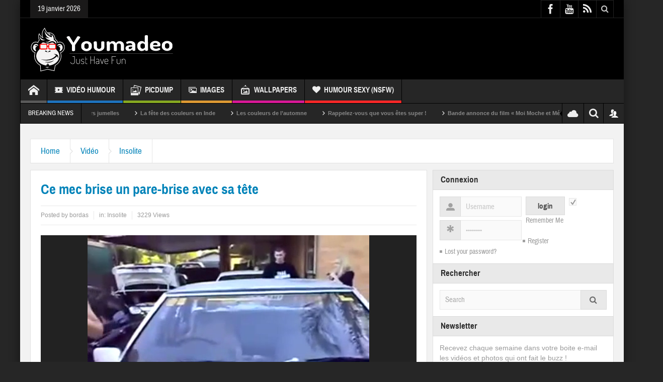

--- FILE ---
content_type: text/html; charset=UTF-8
request_url: https://youmadeo.com/video/insolite/ce-mec-brise-un-pare-brise-avec-sa-tete/
body_size: 26411
content:
<!DOCTYPE html>
<html lang="fr-FR" class="no-js">
    <head>
    <meta charset="UTF-8" />
    <!--[if IE]>
    <meta http-equiv="X-UA-Compatible" content="IE=edge,chrome=1">
    <![endif]-->
	<link rel="profile" href="https://gmpg.org/xfn/11">
	<link rel="pingback" href="https://youmadeo.com/xmlrpc.php" />
		<meta name="viewport" content="width=device-width, initial-scale=1, maximum-scale=1">
	    			<link rel="apple-touch-icon" href="https://youmadeo.com/wp-content/themes/multinews/apple-touch-icon-precomposed.png" />
	<title>Ce mec brise un pare-brise avec sa tête | Youmadeo</title>
<meta name='robots' content='max-image-preview:large' />
<link rel="alternate" type="application/rss+xml" title="Youmadeo &raquo; Flux" href="https://youmadeo.com/feed/" />
<link rel="alternate" type="application/rss+xml" title="Youmadeo &raquo; Flux des commentaires" href="https://youmadeo.com/comments/feed/" />
<link rel="alternate" type="application/rss+xml" title="Youmadeo &raquo; Ce mec brise un pare-brise avec sa tête Flux des commentaires" href="https://youmadeo.com/video/insolite/ce-mec-brise-un-pare-brise-avec-sa-tete/feed/" />
<link rel="alternate" title="oEmbed (JSON)" type="application/json+oembed" href="https://youmadeo.com/wp-json/oembed/1.0/embed?url=https%3A%2F%2Fyoumadeo.com%2Fvideo%2Finsolite%2Fce-mec-brise-un-pare-brise-avec-sa-tete%2F" />
<link rel="alternate" title="oEmbed (XML)" type="text/xml+oembed" href="https://youmadeo.com/wp-json/oembed/1.0/embed?url=https%3A%2F%2Fyoumadeo.com%2Fvideo%2Finsolite%2Fce-mec-brise-un-pare-brise-avec-sa-tete%2F&#038;format=xml" />
<style id='wp-img-auto-sizes-contain-inline-css' type='text/css'>
img:is([sizes=auto i],[sizes^="auto," i]){contain-intrinsic-size:3000px 1500px}
/*# sourceURL=wp-img-auto-sizes-contain-inline-css */
</style>
<link rel='stylesheet' id='mp-theme-css' href='https://youmadeo.com/wp-content/plugins/memberpress/css/ui/theme.css?ver=1.11.20' type='text/css' media='all' />
<style id='wp-emoji-styles-inline-css' type='text/css'>

	img.wp-smiley, img.emoji {
		display: inline !important;
		border: none !important;
		box-shadow: none !important;
		height: 1em !important;
		width: 1em !important;
		margin: 0 0.07em !important;
		vertical-align: -0.1em !important;
		background: none !important;
		padding: 0 !important;
	}
/*# sourceURL=wp-emoji-styles-inline-css */
</style>
<style id='wp-block-library-inline-css' type='text/css'>
:root{
  --wp-block-synced-color:#7a00df;
  --wp-block-synced-color--rgb:122, 0, 223;
  --wp-bound-block-color:var(--wp-block-synced-color);
  --wp-editor-canvas-background:#ddd;
  --wp-admin-theme-color:#007cba;
  --wp-admin-theme-color--rgb:0, 124, 186;
  --wp-admin-theme-color-darker-10:#006ba1;
  --wp-admin-theme-color-darker-10--rgb:0, 107, 160.5;
  --wp-admin-theme-color-darker-20:#005a87;
  --wp-admin-theme-color-darker-20--rgb:0, 90, 135;
  --wp-admin-border-width-focus:2px;
}
@media (min-resolution:192dpi){
  :root{
    --wp-admin-border-width-focus:1.5px;
  }
}
.wp-element-button{
  cursor:pointer;
}

:root .has-very-light-gray-background-color{
  background-color:#eee;
}
:root .has-very-dark-gray-background-color{
  background-color:#313131;
}
:root .has-very-light-gray-color{
  color:#eee;
}
:root .has-very-dark-gray-color{
  color:#313131;
}
:root .has-vivid-green-cyan-to-vivid-cyan-blue-gradient-background{
  background:linear-gradient(135deg, #00d084, #0693e3);
}
:root .has-purple-crush-gradient-background{
  background:linear-gradient(135deg, #34e2e4, #4721fb 50%, #ab1dfe);
}
:root .has-hazy-dawn-gradient-background{
  background:linear-gradient(135deg, #faaca8, #dad0ec);
}
:root .has-subdued-olive-gradient-background{
  background:linear-gradient(135deg, #fafae1, #67a671);
}
:root .has-atomic-cream-gradient-background{
  background:linear-gradient(135deg, #fdd79a, #004a59);
}
:root .has-nightshade-gradient-background{
  background:linear-gradient(135deg, #330968, #31cdcf);
}
:root .has-midnight-gradient-background{
  background:linear-gradient(135deg, #020381, #2874fc);
}
:root{
  --wp--preset--font-size--normal:16px;
  --wp--preset--font-size--huge:42px;
}

.has-regular-font-size{
  font-size:1em;
}

.has-larger-font-size{
  font-size:2.625em;
}

.has-normal-font-size{
  font-size:var(--wp--preset--font-size--normal);
}

.has-huge-font-size{
  font-size:var(--wp--preset--font-size--huge);
}

.has-text-align-center{
  text-align:center;
}

.has-text-align-left{
  text-align:left;
}

.has-text-align-right{
  text-align:right;
}

.has-fit-text{
  white-space:nowrap !important;
}

#end-resizable-editor-section{
  display:none;
}

.aligncenter{
  clear:both;
}

.items-justified-left{
  justify-content:flex-start;
}

.items-justified-center{
  justify-content:center;
}

.items-justified-right{
  justify-content:flex-end;
}

.items-justified-space-between{
  justify-content:space-between;
}

.screen-reader-text{
  border:0;
  clip-path:inset(50%);
  height:1px;
  margin:-1px;
  overflow:hidden;
  padding:0;
  position:absolute;
  width:1px;
  word-wrap:normal !important;
}

.screen-reader-text:focus{
  background-color:#ddd;
  clip-path:none;
  color:#444;
  display:block;
  font-size:1em;
  height:auto;
  left:5px;
  line-height:normal;
  padding:15px 23px 14px;
  text-decoration:none;
  top:5px;
  width:auto;
  z-index:100000;
}
html :where(.has-border-color){
  border-style:solid;
}

html :where([style*=border-top-color]){
  border-top-style:solid;
}

html :where([style*=border-right-color]){
  border-right-style:solid;
}

html :where([style*=border-bottom-color]){
  border-bottom-style:solid;
}

html :where([style*=border-left-color]){
  border-left-style:solid;
}

html :where([style*=border-width]){
  border-style:solid;
}

html :where([style*=border-top-width]){
  border-top-style:solid;
}

html :where([style*=border-right-width]){
  border-right-style:solid;
}

html :where([style*=border-bottom-width]){
  border-bottom-style:solid;
}

html :where([style*=border-left-width]){
  border-left-style:solid;
}
html :where(img[class*=wp-image-]){
  height:auto;
  max-width:100%;
}
:where(figure){
  margin:0 0 1em;
}

html :where(.is-position-sticky){
  --wp-admin--admin-bar--position-offset:var(--wp-admin--admin-bar--height, 0px);
}

@media screen and (max-width:600px){
  html :where(.is-position-sticky){
    --wp-admin--admin-bar--position-offset:0px;
  }
}

/*# sourceURL=wp-block-library-inline-css */
</style><style id='global-styles-inline-css' type='text/css'>
:root{--wp--preset--aspect-ratio--square: 1;--wp--preset--aspect-ratio--4-3: 4/3;--wp--preset--aspect-ratio--3-4: 3/4;--wp--preset--aspect-ratio--3-2: 3/2;--wp--preset--aspect-ratio--2-3: 2/3;--wp--preset--aspect-ratio--16-9: 16/9;--wp--preset--aspect-ratio--9-16: 9/16;--wp--preset--color--black: #000000;--wp--preset--color--cyan-bluish-gray: #abb8c3;--wp--preset--color--white: #ffffff;--wp--preset--color--pale-pink: #f78da7;--wp--preset--color--vivid-red: #cf2e2e;--wp--preset--color--luminous-vivid-orange: #ff6900;--wp--preset--color--luminous-vivid-amber: #fcb900;--wp--preset--color--light-green-cyan: #7bdcb5;--wp--preset--color--vivid-green-cyan: #00d084;--wp--preset--color--pale-cyan-blue: #8ed1fc;--wp--preset--color--vivid-cyan-blue: #0693e3;--wp--preset--color--vivid-purple: #9b51e0;--wp--preset--gradient--vivid-cyan-blue-to-vivid-purple: linear-gradient(135deg,rgb(6,147,227) 0%,rgb(155,81,224) 100%);--wp--preset--gradient--light-green-cyan-to-vivid-green-cyan: linear-gradient(135deg,rgb(122,220,180) 0%,rgb(0,208,130) 100%);--wp--preset--gradient--luminous-vivid-amber-to-luminous-vivid-orange: linear-gradient(135deg,rgb(252,185,0) 0%,rgb(255,105,0) 100%);--wp--preset--gradient--luminous-vivid-orange-to-vivid-red: linear-gradient(135deg,rgb(255,105,0) 0%,rgb(207,46,46) 100%);--wp--preset--gradient--very-light-gray-to-cyan-bluish-gray: linear-gradient(135deg,rgb(238,238,238) 0%,rgb(169,184,195) 100%);--wp--preset--gradient--cool-to-warm-spectrum: linear-gradient(135deg,rgb(74,234,220) 0%,rgb(151,120,209) 20%,rgb(207,42,186) 40%,rgb(238,44,130) 60%,rgb(251,105,98) 80%,rgb(254,248,76) 100%);--wp--preset--gradient--blush-light-purple: linear-gradient(135deg,rgb(255,206,236) 0%,rgb(152,150,240) 100%);--wp--preset--gradient--blush-bordeaux: linear-gradient(135deg,rgb(254,205,165) 0%,rgb(254,45,45) 50%,rgb(107,0,62) 100%);--wp--preset--gradient--luminous-dusk: linear-gradient(135deg,rgb(255,203,112) 0%,rgb(199,81,192) 50%,rgb(65,88,208) 100%);--wp--preset--gradient--pale-ocean: linear-gradient(135deg,rgb(255,245,203) 0%,rgb(182,227,212) 50%,rgb(51,167,181) 100%);--wp--preset--gradient--electric-grass: linear-gradient(135deg,rgb(202,248,128) 0%,rgb(113,206,126) 100%);--wp--preset--gradient--midnight: linear-gradient(135deg,rgb(2,3,129) 0%,rgb(40,116,252) 100%);--wp--preset--font-size--small: 13px;--wp--preset--font-size--medium: 20px;--wp--preset--font-size--large: 36px;--wp--preset--font-size--x-large: 42px;--wp--preset--spacing--20: 0.44rem;--wp--preset--spacing--30: 0.67rem;--wp--preset--spacing--40: 1rem;--wp--preset--spacing--50: 1.5rem;--wp--preset--spacing--60: 2.25rem;--wp--preset--spacing--70: 3.38rem;--wp--preset--spacing--80: 5.06rem;--wp--preset--shadow--natural: 6px 6px 9px rgba(0, 0, 0, 0.2);--wp--preset--shadow--deep: 12px 12px 50px rgba(0, 0, 0, 0.4);--wp--preset--shadow--sharp: 6px 6px 0px rgba(0, 0, 0, 0.2);--wp--preset--shadow--outlined: 6px 6px 0px -3px rgb(255, 255, 255), 6px 6px rgb(0, 0, 0);--wp--preset--shadow--crisp: 6px 6px 0px rgb(0, 0, 0);}:where(.is-layout-flex){gap: 0.5em;}:where(.is-layout-grid){gap: 0.5em;}body .is-layout-flex{display: flex;}.is-layout-flex{flex-wrap: wrap;align-items: center;}.is-layout-flex > :is(*, div){margin: 0;}body .is-layout-grid{display: grid;}.is-layout-grid > :is(*, div){margin: 0;}:where(.wp-block-columns.is-layout-flex){gap: 2em;}:where(.wp-block-columns.is-layout-grid){gap: 2em;}:where(.wp-block-post-template.is-layout-flex){gap: 1.25em;}:where(.wp-block-post-template.is-layout-grid){gap: 1.25em;}.has-black-color{color: var(--wp--preset--color--black) !important;}.has-cyan-bluish-gray-color{color: var(--wp--preset--color--cyan-bluish-gray) !important;}.has-white-color{color: var(--wp--preset--color--white) !important;}.has-pale-pink-color{color: var(--wp--preset--color--pale-pink) !important;}.has-vivid-red-color{color: var(--wp--preset--color--vivid-red) !important;}.has-luminous-vivid-orange-color{color: var(--wp--preset--color--luminous-vivid-orange) !important;}.has-luminous-vivid-amber-color{color: var(--wp--preset--color--luminous-vivid-amber) !important;}.has-light-green-cyan-color{color: var(--wp--preset--color--light-green-cyan) !important;}.has-vivid-green-cyan-color{color: var(--wp--preset--color--vivid-green-cyan) !important;}.has-pale-cyan-blue-color{color: var(--wp--preset--color--pale-cyan-blue) !important;}.has-vivid-cyan-blue-color{color: var(--wp--preset--color--vivid-cyan-blue) !important;}.has-vivid-purple-color{color: var(--wp--preset--color--vivid-purple) !important;}.has-black-background-color{background-color: var(--wp--preset--color--black) !important;}.has-cyan-bluish-gray-background-color{background-color: var(--wp--preset--color--cyan-bluish-gray) !important;}.has-white-background-color{background-color: var(--wp--preset--color--white) !important;}.has-pale-pink-background-color{background-color: var(--wp--preset--color--pale-pink) !important;}.has-vivid-red-background-color{background-color: var(--wp--preset--color--vivid-red) !important;}.has-luminous-vivid-orange-background-color{background-color: var(--wp--preset--color--luminous-vivid-orange) !important;}.has-luminous-vivid-amber-background-color{background-color: var(--wp--preset--color--luminous-vivid-amber) !important;}.has-light-green-cyan-background-color{background-color: var(--wp--preset--color--light-green-cyan) !important;}.has-vivid-green-cyan-background-color{background-color: var(--wp--preset--color--vivid-green-cyan) !important;}.has-pale-cyan-blue-background-color{background-color: var(--wp--preset--color--pale-cyan-blue) !important;}.has-vivid-cyan-blue-background-color{background-color: var(--wp--preset--color--vivid-cyan-blue) !important;}.has-vivid-purple-background-color{background-color: var(--wp--preset--color--vivid-purple) !important;}.has-black-border-color{border-color: var(--wp--preset--color--black) !important;}.has-cyan-bluish-gray-border-color{border-color: var(--wp--preset--color--cyan-bluish-gray) !important;}.has-white-border-color{border-color: var(--wp--preset--color--white) !important;}.has-pale-pink-border-color{border-color: var(--wp--preset--color--pale-pink) !important;}.has-vivid-red-border-color{border-color: var(--wp--preset--color--vivid-red) !important;}.has-luminous-vivid-orange-border-color{border-color: var(--wp--preset--color--luminous-vivid-orange) !important;}.has-luminous-vivid-amber-border-color{border-color: var(--wp--preset--color--luminous-vivid-amber) !important;}.has-light-green-cyan-border-color{border-color: var(--wp--preset--color--light-green-cyan) !important;}.has-vivid-green-cyan-border-color{border-color: var(--wp--preset--color--vivid-green-cyan) !important;}.has-pale-cyan-blue-border-color{border-color: var(--wp--preset--color--pale-cyan-blue) !important;}.has-vivid-cyan-blue-border-color{border-color: var(--wp--preset--color--vivid-cyan-blue) !important;}.has-vivid-purple-border-color{border-color: var(--wp--preset--color--vivid-purple) !important;}.has-vivid-cyan-blue-to-vivid-purple-gradient-background{background: var(--wp--preset--gradient--vivid-cyan-blue-to-vivid-purple) !important;}.has-light-green-cyan-to-vivid-green-cyan-gradient-background{background: var(--wp--preset--gradient--light-green-cyan-to-vivid-green-cyan) !important;}.has-luminous-vivid-amber-to-luminous-vivid-orange-gradient-background{background: var(--wp--preset--gradient--luminous-vivid-amber-to-luminous-vivid-orange) !important;}.has-luminous-vivid-orange-to-vivid-red-gradient-background{background: var(--wp--preset--gradient--luminous-vivid-orange-to-vivid-red) !important;}.has-very-light-gray-to-cyan-bluish-gray-gradient-background{background: var(--wp--preset--gradient--very-light-gray-to-cyan-bluish-gray) !important;}.has-cool-to-warm-spectrum-gradient-background{background: var(--wp--preset--gradient--cool-to-warm-spectrum) !important;}.has-blush-light-purple-gradient-background{background: var(--wp--preset--gradient--blush-light-purple) !important;}.has-blush-bordeaux-gradient-background{background: var(--wp--preset--gradient--blush-bordeaux) !important;}.has-luminous-dusk-gradient-background{background: var(--wp--preset--gradient--luminous-dusk) !important;}.has-pale-ocean-gradient-background{background: var(--wp--preset--gradient--pale-ocean) !important;}.has-electric-grass-gradient-background{background: var(--wp--preset--gradient--electric-grass) !important;}.has-midnight-gradient-background{background: var(--wp--preset--gradient--midnight) !important;}.has-small-font-size{font-size: var(--wp--preset--font-size--small) !important;}.has-medium-font-size{font-size: var(--wp--preset--font-size--medium) !important;}.has-large-font-size{font-size: var(--wp--preset--font-size--large) !important;}.has-x-large-font-size{font-size: var(--wp--preset--font-size--x-large) !important;}
/*# sourceURL=global-styles-inline-css */
</style>
<style id='core-block-supports-inline-css' type='text/css'>
/**
 * Core styles: block-supports
 */

/*# sourceURL=core-block-supports-inline-css */
</style>

<style id='classic-theme-styles-inline-css' type='text/css'>
/**
 * These rules are needed for backwards compatibility.
 * They should match the button element rules in the base theme.json file.
 */
.wp-block-button__link {
	color: #ffffff;
	background-color: #32373c;
	border-radius: 9999px; /* 100% causes an oval, but any explicit but really high value retains the pill shape. */

	/* This needs a low specificity so it won't override the rules from the button element if defined in theme.json. */
	box-shadow: none;
	text-decoration: none;

	/* The extra 2px are added to size solids the same as the outline versions.*/
	padding: calc(0.667em + 2px) calc(1.333em + 2px);

	font-size: 1.125em;
}

.wp-block-file__button {
	background: #32373c;
	color: #ffffff;
	text-decoration: none;
}

/*# sourceURL=/wp-includes/css/classic-themes.css */
</style>
<link rel='stylesheet' id='contact-form-7-css' href='https://youmadeo.com/wp-content/plugins/contact-form-7/includes/css/styles.css?ver=6.1.4' type='text/css' media='all' />
<link rel='stylesheet' id='multinews-style-css' href='https://youmadeo.com/wp-content/themes/child-theme/style.css?ver=6.9' type='text/css' media='all' />
<link rel='stylesheet' id='main-css' href='https://youmadeo.com/wp-content/themes/multinews/css/main.css?ver=6.9' type='text/css' media='all' />
<link rel='stylesheet' id='plugins-css' href='https://youmadeo.com/wp-content/themes/multinews/css/plugins.css?ver=6.9' type='text/css' media='all' />
<link rel='stylesheet' id='responsive-css' href='https://youmadeo.com/wp-content/themes/multinews/css/media.css?ver=6.9' type='text/css' media='all' />
<link rel='stylesheet' id='dashicons-css' href='https://youmadeo.com/wp-includes/css/dashicons.css?ver=6.9' type='text/css' media='all' />
<script type="5d04cdfc93be117998df1200-text/javascript" src="https://youmadeo.com/wp-includes/js/jquery/jquery.js?ver=3.7.1" id="jquery-core-js"></script>
<script type="5d04cdfc93be117998df1200-text/javascript" src="https://youmadeo.com/wp-includes/js/jquery/jquery-migrate.js?ver=3.4.1" id="jquery-migrate-js"></script>
<link rel="EditURI" type="application/rsd+xml" title="RSD" href="https://youmadeo.com/xmlrpc.php?rsd" />
<link rel='shortlink' href='https://youmadeo.com/?p=7440' />
	<!--[if lt IE 9]>
	<script src="https://youmadeo.com/wp-content/themes/multinews/framework/helpers/js/html5.js"></script>
	<script src="https://youmadeo.com/wp-content/themes/multinews/framework/helpers/js/IE9.js"></script>
	<![endif]-->
<!-- SEO meta tags powered by SmartCrawl https://wpmudev.com/project/smartcrawl-wordpress-seo/ -->
<meta name="description" content="Un mec un peu fou s’amuse à casser un pare-brise avec sa tête... Mais quel est l’utilité de ce geste un peu fou ? - Regardez gratuitement des videos, images, clips, blagues d&#039;humour du monde entier sur Youmadeo." />
<script type="application/ld+json">{"@context":"https:\/\/schema.org","@graph":[{"@type":"WPHeader","url":"https:\/\/youmadeo.com\/video\/insolite\/ce-mec-brise-un-pare-brise-avec-sa-tete\/","headline":"Ce mec brise un pare-brise avec sa t\u00eate | Youmadeo","description":"Un mec un peu fou s\u2019amuse \u00e0 casser un pare-brise avec sa t\u00eate... Mais quel est l\u2019utilit\u00e9 de ce geste un peu fou ? - Regardez gratuitement des videos, images, clips, blagues d'humour du monde entier sur Youmadeo."},{"@type":"WPFooter","url":"https:\/\/youmadeo.com\/video\/insolite\/ce-mec-brise-un-pare-brise-avec-sa-tete\/","headline":"Ce mec brise un pare-brise avec sa t\u00eate | Youmadeo","description":"Un mec un peu fou s\u2019amuse \u00e0 casser un pare-brise avec sa t\u00eate... Mais quel est l\u2019utilit\u00e9 de ce geste un peu fou ? - Regardez gratuitement des videos, images, clips, blagues d'humour du monde entier sur Youmadeo.","copyrightYear":"2026"},{"@type":"Organization","@id":"https:\/\/youmadeo.com\/#schema-publishing-organization","url":"https:\/\/youmadeo.com","name":"Youmadeo","logo":{"@type":"ImageObject","@id":"https:\/\/youmadeo.com\/#schema-organization-logo","url":"https:\/\/youmadeo.com\/wp-content\/uploads\/2020\/02\/logo_youmadeo.png","height":60,"width":60}},{"@type":"WebSite","@id":"https:\/\/youmadeo.com\/#schema-website","url":"https:\/\/youmadeo.com","name":"Youmadeo","encoding":"UTF-8","potentialAction":{"@type":"SearchAction","target":"https:\/\/youmadeo.com\/search\/{search_term_string}\/","query-input":"required name=search_term_string"}},{"@type":"BreadcrumbList","@id":"https:\/\/youmadeo.com\/video\/insolite\/ce-mec-brise-un-pare-brise-avec-sa-tete?page&name=ce-mec-brise-un-pare-brise-avec-sa-tete&category_name=video\/insolite\/#breadcrumb","itemListElement":[{"@type":"ListItem","position":1,"name":"Accueil","item":"https:\/\/youmadeo.com"},{"@type":"ListItem","position":2,"name":"Blog","item":"https:\/\/youmadeo.com\/blog\/"},{"@type":"ListItem","position":3,"name":"Vid\u00e9o","item":"https:\/\/youmadeo.com\/category\/video\/"},{"@type":"ListItem","position":4,"name":"Insolite","item":"https:\/\/youmadeo.com\/category\/video\/insolite\/"},{"@type":"ListItem","position":5,"name":"Ce mec brise un pare-brise avec sa t\u00eate"}]},{"@type":"Person","@id":"https:\/\/youmadeo.com\/author\/bordas\/#schema-author","name":"bordas","url":"https:\/\/youmadeo.com\/author\/bordas\/","image":{"@type":"ImageObject","@id":"https:\/\/youmadeo.com\/author\/bordas\/#schema-author-gravatar","url":"https:\/\/secure.gravatar.com\/avatar\/022ecc036c7b941abf1dab52a2f7fd7b2f506089af698ab98b1f05265da1c980?s=96&d=monsterid&r=g","height":100,"width":100,"caption":"bordas"}},{"@type":"WebPage","@id":"https:\/\/youmadeo.com\/video\/insolite\/ce-mec-brise-un-pare-brise-avec-sa-tete\/#schema-webpage","isPartOf":{"@id":"https:\/\/youmadeo.com\/#schema-website"},"publisher":{"@id":"https:\/\/youmadeo.com\/#schema-publishing-organization"},"url":"https:\/\/youmadeo.com\/video\/insolite\/ce-mec-brise-un-pare-brise-avec-sa-tete\/","hasPart":[{"@type":"SiteNavigationElement","@id":"https:\/\/youmadeo.com\/video\/insolite\/ce-mec-brise-un-pare-brise-avec-sa-tete\/#schema-nav-element-19","name":"Accueil","url":"\/"},{"@type":"SiteNavigationElement","@id":"https:\/\/youmadeo.com\/video\/insolite\/ce-mec-brise-un-pare-brise-avec-sa-tete\/#schema-nav-element-20","name":"Vid\u00e9o Humour","url":"https:\/\/youmadeo.com\/category\/video\/"},{"@type":"SiteNavigationElement","@id":"https:\/\/youmadeo.com\/video\/insolite\/ce-mec-brise-un-pare-brise-avec-sa-tete\/#schema-nav-element-53744","name":"","url":"https:\/\/youmadeo.com\/category\/video\/animation\/"},{"@type":"SiteNavigationElement","@id":"https:\/\/youmadeo.com\/video\/insolite\/ce-mec-brise-un-pare-brise-avec-sa-tete\/#schema-nav-element-22","name":"","url":"https:\/\/youmadeo.com\/category\/video\/animaux\/"},{"@type":"SiteNavigationElement","@id":"https:\/\/youmadeo.com\/video\/insolite\/ce-mec-brise-un-pare-brise-avec-sa-tete\/#schema-nav-element-23","name":"","url":"https:\/\/youmadeo.com\/category\/video\/celebrites\/"},{"@type":"SiteNavigationElement","@id":"https:\/\/youmadeo.com\/video\/insolite\/ce-mec-brise-un-pare-brise-avec-sa-tete\/#schema-nav-element-24","name":"","url":"https:\/\/youmadeo.com\/category\/video\/chutes-et-gags\/"},{"@type":"SiteNavigationElement","@id":"https:\/\/youmadeo.com\/video\/insolite\/ce-mec-brise-un-pare-brise-avec-sa-tete\/#schema-nav-element-25","name":"","url":"https:\/\/youmadeo.com\/category\/video\/emissions-tele\/"},{"@type":"SiteNavigationElement","@id":"https:\/\/youmadeo.com\/video\/insolite\/ce-mec-brise-un-pare-brise-avec-sa-tete\/#schema-nav-element-26","name":"","url":"https:\/\/youmadeo.com\/category\/video\/extreme-gore\/"},{"@type":"SiteNavigationElement","@id":"https:\/\/youmadeo.com\/video\/insolite\/ce-mec-brise-un-pare-brise-avec-sa-tete\/#schema-nav-element-27","name":"","url":"https:\/\/youmadeo.com\/category\/video\/humour-sexy\/"},{"@type":"SiteNavigationElement","@id":"https:\/\/youmadeo.com\/video\/insolite\/ce-mec-brise-un-pare-brise-avec-sa-tete\/#schema-nav-element-28","name":"","url":"https:\/\/youmadeo.com\/category\/video\/insolite\/"},{"@type":"SiteNavigationElement","@id":"https:\/\/youmadeo.com\/video\/insolite\/ce-mec-brise-un-pare-brise-avec-sa-tete\/#schema-nav-element-29","name":"","url":"https:\/\/youmadeo.com\/category\/video\/musique\/"},{"@type":"SiteNavigationElement","@id":"https:\/\/youmadeo.com\/video\/insolite\/ce-mec-brise-un-pare-brise-avec-sa-tete\/#schema-nav-element-30","name":"","url":"https:\/\/youmadeo.com\/category\/video\/publicites\/"},{"@type":"SiteNavigationElement","@id":"https:\/\/youmadeo.com\/video\/insolite\/ce-mec-brise-un-pare-brise-avec-sa-tete\/#schema-nav-element-31","name":"","url":"https:\/\/youmadeo.com\/category\/video\/science-tech\/"},{"@type":"SiteNavigationElement","@id":"https:\/\/youmadeo.com\/video\/insolite\/ce-mec-brise-un-pare-brise-avec-sa-tete\/#schema-nav-element-53745","name":"","url":"https:\/\/youmadeo.com\/category\/video\/sport-spectacles\/"},{"@type":"SiteNavigationElement","@id":"https:\/\/youmadeo.com\/video\/insolite\/ce-mec-brise-un-pare-brise-avec-sa-tete\/#schema-nav-element-33","name":"","url":"https:\/\/youmadeo.com\/category\/photo\/picdump\/"},{"@type":"SiteNavigationElement","@id":"https:\/\/youmadeo.com\/video\/insolite\/ce-mec-brise-un-pare-brise-avec-sa-tete\/#schema-nav-element-406616","name":"Images","url":"https:\/\/youmadeo.com\/category\/photo\/"},{"@type":"SiteNavigationElement","@id":"https:\/\/youmadeo.com\/video\/insolite\/ce-mec-brise-un-pare-brise-avec-sa-tete\/#schema-nav-element-54169","name":"","url":"https:\/\/youmadeo.com\/category\/photo\/animaux-humour\/"},{"@type":"SiteNavigationElement","@id":"https:\/\/youmadeo.com\/video\/insolite\/ce-mec-brise-un-pare-brise-avec-sa-tete\/#schema-nav-element-54170","name":"","url":"https:\/\/youmadeo.com\/category\/photo\/bd-humour\/"},{"@type":"SiteNavigationElement","@id":"https:\/\/youmadeo.com\/video\/insolite\/ce-mec-brise-un-pare-brise-avec-sa-tete\/#schema-nav-element-54171","name":"","url":"https:\/\/youmadeo.com\/category\/photo\/celebration\/"},{"@type":"SiteNavigationElement","@id":"https:\/\/youmadeo.com\/video\/insolite\/ce-mec-brise-un-pare-brise-avec-sa-tete\/#schema-nav-element-54172","name":"","url":"https:\/\/youmadeo.com\/category\/photo\/photos-insolites\/"},{"@type":"SiteNavigationElement","@id":"https:\/\/youmadeo.com\/video\/insolite\/ce-mec-brise-un-pare-brise-avec-sa-tete\/#schema-nav-element-54173","name":"","url":"https:\/\/youmadeo.com\/category\/photo\/people\/"},{"@type":"SiteNavigationElement","@id":"https:\/\/youmadeo.com\/video\/insolite\/ce-mec-brise-un-pare-brise-avec-sa-tete\/#schema-nav-element-54175","name":"","url":"https:\/\/youmadeo.com\/category\/photo\/politique-humour\/"},{"@type":"SiteNavigationElement","@id":"https:\/\/youmadeo.com\/video\/insolite\/ce-mec-brise-un-pare-brise-avec-sa-tete\/#schema-nav-element-54174","name":"","url":"https:\/\/youmadeo.com\/category\/photo\/photos-sexy\/"},{"@type":"SiteNavigationElement","@id":"https:\/\/youmadeo.com\/video\/insolite\/ce-mec-brise-un-pare-brise-avec-sa-tete\/#schema-nav-element-34","name":"","url":"https:\/\/youmadeo.com\/category\/photo\/wallpapers\/"},{"@type":"SiteNavigationElement","@id":"https:\/\/youmadeo.com\/video\/insolite\/ce-mec-brise-un-pare-brise-avec-sa-tete\/#schema-nav-element-406104","name":"Humour Sexy (NSFW)","url":"https:\/\/youmadeo.com\/restricted\/"}]},{"@type":"Article","mainEntityOfPage":{"@id":"https:\/\/youmadeo.com\/video\/insolite\/ce-mec-brise-un-pare-brise-avec-sa-tete\/#schema-webpage"},"author":{"@id":"https:\/\/youmadeo.com\/author\/bordas\/#schema-author"},"publisher":{"@id":"https:\/\/youmadeo.com\/#schema-publishing-organization"},"dateModified":"2011-05-19T21:34:19","datePublished":"2011-05-19T21:34:19","headline":"Ce mec brise un pare-brise avec sa t\u00eate | Youmadeo","description":"Un mec un peu fou s\u2019amuse \u00e0 casser un pare-brise avec sa t\u00eate... Mais quel est l\u2019utilit\u00e9 de ce geste un peu fou ? - Regardez gratuitement des videos, images, clips, blagues d'humour du monde entier sur Youmadeo.","name":"Ce mec brise un pare-brise avec sa t\u00eate","commentCount":"0","comment":[],"image":{"@type":"ImageObject","@id":"https:\/\/youmadeo.com\/video\/insolite\/ce-mec-brise-un-pare-brise-avec-sa-tete\/#schema-article-image","url":"https:\/\/youmadeo.com\/wp-content\/uploads\/2011\/05\/1305833639e564e.jpg","height":480,"width":720,"caption":"Ce mec brise un pare-brise avec sa t\u00eate"},"thumbnailUrl":"https:\/\/youmadeo.com\/wp-content\/uploads\/2011\/05\/1305833639e564e.jpg"}]}</script>
<meta property="fb:app_id" content="218158916154" />
<meta property="og:type" content="article" />
<meta property="og:url" content="https://youmadeo.com/video/insolite/ce-mec-brise-un-pare-brise-avec-sa-tete/" />
<meta property="og:title" content="Ce mec brise un pare-brise avec sa tête | Youmadeo" />
<meta property="og:description" content="Un mec un peu fou s’amuse à casser un pare-brise avec sa tête... Mais quel est l’utilité de ce geste un peu fou ? - Regardez gratuitement des videos, images, clips, blagues d&#039;humour du monde entier sur Youmadeo." />
<meta property="og:image" content="https://youmadeo.com/wp-content/uploads/2011/05/1305833639e564e.jpg" />
<meta property="og:image:width" content="720" />
<meta property="og:image:height" content="480" />
<meta property="article:published_time" content="2011-05-19T21:34:19" />
<meta property="article:author" content="bordas" />
<meta name="twitter:card" content="summary_large_image" />
<meta name="twitter:site" content="https://twitter.com/youmadeo" />
<meta name="twitter:title" content="Ce mec brise un pare-brise avec sa tête | Youmadeo" />
<meta name="twitter:description" content="Un mec un peu fou s’amuse à casser un pare-brise avec sa tête... Mais quel est l’utilité de ce geste un peu fou ? - Regardez gratuitement des videos, images, clips, blagues d&#039;humour du monde entier sur Youmadeo." />
<meta name="twitter:image" content="https://youmadeo.com/wp-content/uploads/2011/05/1305833639e564e.jpg" />
<!-- /SEO -->
<meta name="generator" content="Powered by WPBakery Page Builder - drag and drop page builder for WordPress."/>
	<style type="text/css" class="multinews-custom-dynamic-css">
					header.block-title h2 a, header.block-title h2, .section-header h2.section-title a, .section-header h2.section-title{
			color: ;
		}
				.widget-title h2{
			color: ;
		}
				.header-wrap > .inner,
		.header-wrap{
			line-height: 122px;
			height: 122px;
		}
						.navigation .mom-megamenu ul li.active:before, .navigation .mom-megamenu ul li:hover:before{
			border-left-color: ;
		}
					/* navigation style */
			
	
		.wp-video, .mejs-video, .wp-video-shortcode, .mejs-overlay, .mejs-poster, .mejs-layer, .mejs-mediaelement .me-plugin, .mejs-mediaelement embed {
    height: 420px !important;
}body {

}
	section.news-box.cat_17474 header.block-title:not(.colorful-box) h2 a,
	section.news-box.cat_17474 header.block-title:not(.colorful-box) h2,
	.f-tabbed-head li.cat_17474.active a,
	.f-tabbed-head li.cat_17474 a.current,
	.f-tabbed-head li.cat_17474 a:hover,
	.f-tabbed-body.cat_17474 ul.f-tabbed-list li h2 a:hover,
	section.news-box.cat_17474 footer.show-more a:hover,
    section.news-box.cat_17474 .nb1 ul li h2 a:hover,
    section.news-box.cat_17474 .nb2 .first-item h2 a:hover,
    section.news-box.cat_17474 .nb3 .first-item h2 a:hover,
    section.news-box.cat_17474 .nb4 .first-item h2 a:hover,
    section.news-box.cat_17474 .nb5 .first-item h2 a:hover,
    section.news-box.cat_17474 .nb6 ul li h2 a:hover,
    section.news-box.cat_17474 .nb3 ul li h2 a:hover,
    section.news-box.cat_17474 .nb4 ul li h2 a:hover,
    section.news-box.cat_17474 .nb2 ul li h2 a:hover,
    section.news-box.cat_17474 .nb5 ul li h2 a:hover,
    .section .feature-tabbed.cat_17474 ul.f-tabbed-list li h2 a:hover,
    .nip-box.cat_17474 header.block-title:not(.colorful-box) h2{
	    color: ;
	}
	section.news-box.cat_17476 header.block-title:not(.colorful-box) h2 a,
	section.news-box.cat_17476 header.block-title:not(.colorful-box) h2,
	.f-tabbed-head li.cat_17476.active a,
	.f-tabbed-head li.cat_17476 a.current,
	.f-tabbed-head li.cat_17476 a:hover,
	.f-tabbed-body.cat_17476 ul.f-tabbed-list li h2 a:hover,
	section.news-box.cat_17476 footer.show-more a:hover,
    section.news-box.cat_17476 .nb1 ul li h2 a:hover,
    section.news-box.cat_17476 .nb2 .first-item h2 a:hover,
    section.news-box.cat_17476 .nb3 .first-item h2 a:hover,
    section.news-box.cat_17476 .nb4 .first-item h2 a:hover,
    section.news-box.cat_17476 .nb5 .first-item h2 a:hover,
    section.news-box.cat_17476 .nb6 ul li h2 a:hover,
    section.news-box.cat_17476 .nb3 ul li h2 a:hover,
    section.news-box.cat_17476 .nb4 ul li h2 a:hover,
    section.news-box.cat_17476 .nb2 ul li h2 a:hover,
    section.news-box.cat_17476 .nb5 ul li h2 a:hover,
    .section .feature-tabbed.cat_17476 ul.f-tabbed-list li h2 a:hover,
    .nip-box.cat_17476 header.block-title:not(.colorful-box) h2{
	    color: ;
	}
	section.news-box.cat_17478 header.block-title:not(.colorful-box) h2 a,
	section.news-box.cat_17478 header.block-title:not(.colorful-box) h2,
	.f-tabbed-head li.cat_17478.active a,
	.f-tabbed-head li.cat_17478 a.current,
	.f-tabbed-head li.cat_17478 a:hover,
	.f-tabbed-body.cat_17478 ul.f-tabbed-list li h2 a:hover,
	section.news-box.cat_17478 footer.show-more a:hover,
    section.news-box.cat_17478 .nb1 ul li h2 a:hover,
    section.news-box.cat_17478 .nb2 .first-item h2 a:hover,
    section.news-box.cat_17478 .nb3 .first-item h2 a:hover,
    section.news-box.cat_17478 .nb4 .first-item h2 a:hover,
    section.news-box.cat_17478 .nb5 .first-item h2 a:hover,
    section.news-box.cat_17478 .nb6 ul li h2 a:hover,
    section.news-box.cat_17478 .nb3 ul li h2 a:hover,
    section.news-box.cat_17478 .nb4 ul li h2 a:hover,
    section.news-box.cat_17478 .nb2 ul li h2 a:hover,
    section.news-box.cat_17478 .nb5 ul li h2 a:hover,
    .section .feature-tabbed.cat_17478 ul.f-tabbed-list li h2 a:hover,
    .nip-box.cat_17478 header.block-title:not(.colorful-box) h2{
	    color: ;
	}
	section.news-box.cat_17472 header.block-title:not(.colorful-box) h2 a,
	section.news-box.cat_17472 header.block-title:not(.colorful-box) h2,
	.f-tabbed-head li.cat_17472.active a,
	.f-tabbed-head li.cat_17472 a.current,
	.f-tabbed-head li.cat_17472 a:hover,
	.f-tabbed-body.cat_17472 ul.f-tabbed-list li h2 a:hover,
	section.news-box.cat_17472 footer.show-more a:hover,
    section.news-box.cat_17472 .nb1 ul li h2 a:hover,
    section.news-box.cat_17472 .nb2 .first-item h2 a:hover,
    section.news-box.cat_17472 .nb3 .first-item h2 a:hover,
    section.news-box.cat_17472 .nb4 .first-item h2 a:hover,
    section.news-box.cat_17472 .nb5 .first-item h2 a:hover,
    section.news-box.cat_17472 .nb6 ul li h2 a:hover,
    section.news-box.cat_17472 .nb3 ul li h2 a:hover,
    section.news-box.cat_17472 .nb4 ul li h2 a:hover,
    section.news-box.cat_17472 .nb2 ul li h2 a:hover,
    section.news-box.cat_17472 .nb5 ul li h2 a:hover,
    .section .feature-tabbed.cat_17472 ul.f-tabbed-list li h2 a:hover,
    .nip-box.cat_17472 header.block-title:not(.colorful-box) h2{
	    color: #dd9933;
	}
	section.news-box.cat_8 header.block-title:not(.colorful-box) h2 a,
	section.news-box.cat_8 header.block-title:not(.colorful-box) h2,
	.f-tabbed-head li.cat_8.active a,
	.f-tabbed-head li.cat_8 a.current,
	.f-tabbed-head li.cat_8 a:hover,
	.f-tabbed-body.cat_8 ul.f-tabbed-list li h2 a:hover,
	section.news-box.cat_8 footer.show-more a:hover,
    section.news-box.cat_8 .nb1 ul li h2 a:hover,
    section.news-box.cat_8 .nb2 .first-item h2 a:hover,
    section.news-box.cat_8 .nb3 .first-item h2 a:hover,
    section.news-box.cat_8 .nb4 .first-item h2 a:hover,
    section.news-box.cat_8 .nb5 .first-item h2 a:hover,
    section.news-box.cat_8 .nb6 ul li h2 a:hover,
    section.news-box.cat_8 .nb3 ul li h2 a:hover,
    section.news-box.cat_8 .nb4 ul li h2 a:hover,
    section.news-box.cat_8 .nb2 ul li h2 a:hover,
    section.news-box.cat_8 .nb5 ul li h2 a:hover,
    .section .feature-tabbed.cat_8 ul.f-tabbed-list li h2 a:hover,
    .nip-box.cat_8 header.block-title:not(.colorful-box) h2{
	    color: ;
	}
	section.news-box.cat_17473 header.block-title:not(.colorful-box) h2 a,
	section.news-box.cat_17473 header.block-title:not(.colorful-box) h2,
	.f-tabbed-head li.cat_17473.active a,
	.f-tabbed-head li.cat_17473 a.current,
	.f-tabbed-head li.cat_17473 a:hover,
	.f-tabbed-body.cat_17473 ul.f-tabbed-list li h2 a:hover,
	section.news-box.cat_17473 footer.show-more a:hover,
    section.news-box.cat_17473 .nb1 ul li h2 a:hover,
    section.news-box.cat_17473 .nb2 .first-item h2 a:hover,
    section.news-box.cat_17473 .nb3 .first-item h2 a:hover,
    section.news-box.cat_17473 .nb4 .first-item h2 a:hover,
    section.news-box.cat_17473 .nb5 .first-item h2 a:hover,
    section.news-box.cat_17473 .nb6 ul li h2 a:hover,
    section.news-box.cat_17473 .nb3 ul li h2 a:hover,
    section.news-box.cat_17473 .nb4 ul li h2 a:hover,
    section.news-box.cat_17473 .nb2 ul li h2 a:hover,
    section.news-box.cat_17473 .nb5 ul li h2 a:hover,
    .section .feature-tabbed.cat_17473 ul.f-tabbed-list li h2 a:hover,
    .nip-box.cat_17473 header.block-title:not(.colorful-box) h2{
	    color: ;
	}
	section.news-box.cat_1 header.block-title:not(.colorful-box) h2 a,
	section.news-box.cat_1 header.block-title:not(.colorful-box) h2,
	.f-tabbed-head li.cat_1.active a,
	.f-tabbed-head li.cat_1 a.current,
	.f-tabbed-head li.cat_1 a:hover,
	.f-tabbed-body.cat_1 ul.f-tabbed-list li h2 a:hover,
	section.news-box.cat_1 footer.show-more a:hover,
    section.news-box.cat_1 .nb1 ul li h2 a:hover,
    section.news-box.cat_1 .nb2 .first-item h2 a:hover,
    section.news-box.cat_1 .nb3 .first-item h2 a:hover,
    section.news-box.cat_1 .nb4 .first-item h2 a:hover,
    section.news-box.cat_1 .nb5 .first-item h2 a:hover,
    section.news-box.cat_1 .nb6 ul li h2 a:hover,
    section.news-box.cat_1 .nb3 ul li h2 a:hover,
    section.news-box.cat_1 .nb4 ul li h2 a:hover,
    section.news-box.cat_1 .nb2 ul li h2 a:hover,
    section.news-box.cat_1 .nb5 ul li h2 a:hover,
    .section .feature-tabbed.cat_1 ul.f-tabbed-list li h2 a:hover,
    .nip-box.cat_1 header.block-title:not(.colorful-box) h2{
	    color: ;
	}
	section.news-box.cat_17475 header.block-title:not(.colorful-box) h2 a,
	section.news-box.cat_17475 header.block-title:not(.colorful-box) h2,
	.f-tabbed-head li.cat_17475.active a,
	.f-tabbed-head li.cat_17475 a.current,
	.f-tabbed-head li.cat_17475 a:hover,
	.f-tabbed-body.cat_17475 ul.f-tabbed-list li h2 a:hover,
	section.news-box.cat_17475 footer.show-more a:hover,
    section.news-box.cat_17475 .nb1 ul li h2 a:hover,
    section.news-box.cat_17475 .nb2 .first-item h2 a:hover,
    section.news-box.cat_17475 .nb3 .first-item h2 a:hover,
    section.news-box.cat_17475 .nb4 .first-item h2 a:hover,
    section.news-box.cat_17475 .nb5 .first-item h2 a:hover,
    section.news-box.cat_17475 .nb6 ul li h2 a:hover,
    section.news-box.cat_17475 .nb3 ul li h2 a:hover,
    section.news-box.cat_17475 .nb4 ul li h2 a:hover,
    section.news-box.cat_17475 .nb2 ul li h2 a:hover,
    section.news-box.cat_17475 .nb5 ul li h2 a:hover,
    .section .feature-tabbed.cat_17475 ul.f-tabbed-list li h2 a:hover,
    .nip-box.cat_17475 header.block-title:not(.colorful-box) h2{
	    color: ;
	}
	section.news-box.cat_17496 header.block-title:not(.colorful-box) h2 a,
	section.news-box.cat_17496 header.block-title:not(.colorful-box) h2,
	.f-tabbed-head li.cat_17496.active a,
	.f-tabbed-head li.cat_17496 a.current,
	.f-tabbed-head li.cat_17496 a:hover,
	.f-tabbed-body.cat_17496 ul.f-tabbed-list li h2 a:hover,
	section.news-box.cat_17496 footer.show-more a:hover,
    section.news-box.cat_17496 .nb1 ul li h2 a:hover,
    section.news-box.cat_17496 .nb2 .first-item h2 a:hover,
    section.news-box.cat_17496 .nb3 .first-item h2 a:hover,
    section.news-box.cat_17496 .nb4 .first-item h2 a:hover,
    section.news-box.cat_17496 .nb5 .first-item h2 a:hover,
    section.news-box.cat_17496 .nb6 ul li h2 a:hover,
    section.news-box.cat_17496 .nb3 ul li h2 a:hover,
    section.news-box.cat_17496 .nb4 ul li h2 a:hover,
    section.news-box.cat_17496 .nb2 ul li h2 a:hover,
    section.news-box.cat_17496 .nb5 ul li h2 a:hover,
    .section .feature-tabbed.cat_17496 ul.f-tabbed-list li h2 a:hover,
    .nip-box.cat_17496 header.block-title:not(.colorful-box) h2{
	    color: #dd9933;
	}
	section.news-box.cat_17471 header.block-title:not(.colorful-box) h2 a,
	section.news-box.cat_17471 header.block-title:not(.colorful-box) h2,
	.f-tabbed-head li.cat_17471.active a,
	.f-tabbed-head li.cat_17471 a.current,
	.f-tabbed-head li.cat_17471 a:hover,
	.f-tabbed-body.cat_17471 ul.f-tabbed-list li h2 a:hover,
	section.news-box.cat_17471 footer.show-more a:hover,
    section.news-box.cat_17471 .nb1 ul li h2 a:hover,
    section.news-box.cat_17471 .nb2 .first-item h2 a:hover,
    section.news-box.cat_17471 .nb3 .first-item h2 a:hover,
    section.news-box.cat_17471 .nb4 .first-item h2 a:hover,
    section.news-box.cat_17471 .nb5 .first-item h2 a:hover,
    section.news-box.cat_17471 .nb6 ul li h2 a:hover,
    section.news-box.cat_17471 .nb3 ul li h2 a:hover,
    section.news-box.cat_17471 .nb4 ul li h2 a:hover,
    section.news-box.cat_17471 .nb2 ul li h2 a:hover,
    section.news-box.cat_17471 .nb5 ul li h2 a:hover,
    .section .feature-tabbed.cat_17471 ul.f-tabbed-list li h2 a:hover,
    .nip-box.cat_17471 header.block-title:not(.colorful-box) h2{
	    color: ;
	}
	section.news-box.cat_15 header.block-title:not(.colorful-box) h2 a,
	section.news-box.cat_15 header.block-title:not(.colorful-box) h2,
	.f-tabbed-head li.cat_15.active a,
	.f-tabbed-head li.cat_15 a.current,
	.f-tabbed-head li.cat_15 a:hover,
	.f-tabbed-body.cat_15 ul.f-tabbed-list li h2 a:hover,
	section.news-box.cat_15 footer.show-more a:hover,
    section.news-box.cat_15 .nb1 ul li h2 a:hover,
    section.news-box.cat_15 .nb2 .first-item h2 a:hover,
    section.news-box.cat_15 .nb3 .first-item h2 a:hover,
    section.news-box.cat_15 .nb4 .first-item h2 a:hover,
    section.news-box.cat_15 .nb5 .first-item h2 a:hover,
    section.news-box.cat_15 .nb6 ul li h2 a:hover,
    section.news-box.cat_15 .nb3 ul li h2 a:hover,
    section.news-box.cat_15 .nb4 ul li h2 a:hover,
    section.news-box.cat_15 .nb2 ul li h2 a:hover,
    section.news-box.cat_15 .nb5 ul li h2 a:hover,
    .section .feature-tabbed.cat_15 ul.f-tabbed-list li h2 a:hover,
    .nip-box.cat_15 header.block-title:not(.colorful-box) h2{
	    color: #86a821;
	}
	section.news-box.cat_17477 header.block-title:not(.colorful-box) h2 a,
	section.news-box.cat_17477 header.block-title:not(.colorful-box) h2,
	.f-tabbed-head li.cat_17477.active a,
	.f-tabbed-head li.cat_17477 a.current,
	.f-tabbed-head li.cat_17477 a:hover,
	.f-tabbed-body.cat_17477 ul.f-tabbed-list li h2 a:hover,
	section.news-box.cat_17477 footer.show-more a:hover,
    section.news-box.cat_17477 .nb1 ul li h2 a:hover,
    section.news-box.cat_17477 .nb2 .first-item h2 a:hover,
    section.news-box.cat_17477 .nb3 .first-item h2 a:hover,
    section.news-box.cat_17477 .nb4 .first-item h2 a:hover,
    section.news-box.cat_17477 .nb5 .first-item h2 a:hover,
    section.news-box.cat_17477 .nb6 ul li h2 a:hover,
    section.news-box.cat_17477 .nb3 ul li h2 a:hover,
    section.news-box.cat_17477 .nb4 ul li h2 a:hover,
    section.news-box.cat_17477 .nb2 ul li h2 a:hover,
    section.news-box.cat_17477 .nb5 ul li h2 a:hover,
    .section .feature-tabbed.cat_17477 ul.f-tabbed-list li h2 a:hover,
    .nip-box.cat_17477 header.block-title:not(.colorful-box) h2{
	    color: ;
	}
	section.news-box.cat_2 header.block-title:not(.colorful-box) h2 a,
	section.news-box.cat_2 header.block-title:not(.colorful-box) h2,
	.f-tabbed-head li.cat_2.active a,
	.f-tabbed-head li.cat_2 a.current,
	.f-tabbed-head li.cat_2 a:hover,
	.f-tabbed-body.cat_2 ul.f-tabbed-list li h2 a:hover,
	section.news-box.cat_2 footer.show-more a:hover,
    section.news-box.cat_2 .nb1 ul li h2 a:hover,
    section.news-box.cat_2 .nb2 .first-item h2 a:hover,
    section.news-box.cat_2 .nb3 .first-item h2 a:hover,
    section.news-box.cat_2 .nb4 .first-item h2 a:hover,
    section.news-box.cat_2 .nb5 .first-item h2 a:hover,
    section.news-box.cat_2 .nb6 ul li h2 a:hover,
    section.news-box.cat_2 .nb3 ul li h2 a:hover,
    section.news-box.cat_2 .nb4 ul li h2 a:hover,
    section.news-box.cat_2 .nb2 ul li h2 a:hover,
    section.news-box.cat_2 .nb5 ul li h2 a:hover,
    .section .feature-tabbed.cat_2 ul.f-tabbed-list li h2 a:hover,
    .nip-box.cat_2 header.block-title:not(.colorful-box) h2{
	    color: #1e73be;
	}
	section.news-box.cat_16 header.block-title:not(.colorful-box) h2 a,
	section.news-box.cat_16 header.block-title:not(.colorful-box) h2,
	.f-tabbed-head li.cat_16.active a,
	.f-tabbed-head li.cat_16 a.current,
	.f-tabbed-head li.cat_16 a:hover,
	.f-tabbed-body.cat_16 ul.f-tabbed-list li h2 a:hover,
	section.news-box.cat_16 footer.show-more a:hover,
    section.news-box.cat_16 .nb1 ul li h2 a:hover,
    section.news-box.cat_16 .nb2 .first-item h2 a:hover,
    section.news-box.cat_16 .nb3 .first-item h2 a:hover,
    section.news-box.cat_16 .nb4 .first-item h2 a:hover,
    section.news-box.cat_16 .nb5 .first-item h2 a:hover,
    section.news-box.cat_16 .nb6 ul li h2 a:hover,
    section.news-box.cat_16 .nb3 ul li h2 a:hover,
    section.news-box.cat_16 .nb4 ul li h2 a:hover,
    section.news-box.cat_16 .nb2 ul li h2 a:hover,
    section.news-box.cat_16 .nb5 ul li h2 a:hover,
    .section .feature-tabbed.cat_16 ul.f-tabbed-list li h2 a:hover,
    .nip-box.cat_16 header.block-title:not(.colorful-box) h2{
	    color: #d91897;
	}

/* ==========================================================================
                 	Visual composer
========================================================================== */
.wpb_row, .wpb_content_element, ul.wpb_thumbnails-fluid > li, .wpb_button {
    margin-bottom: 20px;
}
.wpb_row .wpb_wrapper > *:last-child {
	margin-bottom: 0;
}

.inner, .main-container {
width:auto;
padding: 0 20px;
}
</style>
<noscript><style> .wpb_animate_when_almost_visible { opacity: 1; }</style></noscript><link rel='stylesheet' id='js_composer_front-css' href='https://youmadeo.com/wp-content/plugins/js_composer/assets/css/js_composer.min.css?ver=6.6.0' type='text/css' media='all' />
<link rel='stylesheet' id='mediaelement-css' href='https://youmadeo.com/wp-includes/js/mediaelement/mediaelementplayer-legacy.min.css?ver=4.2.17' type='text/css' media='all' />
<link rel='stylesheet' id='wp-mediaelement-css' href='https://youmadeo.com/wp-includes/js/mediaelement/wp-mediaelement.css?ver=6.9' type='text/css' media='all' />
</head>
        <body data-rsssl=1 class="wp-singular post-template-default single single-post postid-7440 single-format-video wp-theme-multinews wp-child-theme-child-theme right-sidebar one_side_bar_layout singular sticky_navigation_on open_images_in_lightbox responsive_enabled wp_gallery_lightbox_on hide_sidebars_in_mobiles multinews-1.0 mom-body wpb-js-composer js-comp-ver-6.6.0 vc_responsive" role="article" itemscope="" itemtype="https://schema.org/Article">
        	<!--[if lt IE 7]>
            <p class="browsehappy">You are using an <strong>outdated</strong> browser. Please <a href="https://browsehappy.com/">upgrade your browser</a> to improve your experience.</p>
        <![endif]-->
    	                <div class="wrap_every_thing">
        <div class="fixed_wrap fixed clearfix"><!--fixed layout-->
            <div class="wrap clearfix"><!--wrap-->
                <header class="header"><!--Header-->
                <div id="header-wrapper"><!-- header wrap -->
                				<div class="top-bar"><!--topbar-->
    <div class="inner"><!--inner-->
<div class="today_date">
<p>19 janvier 2026</p>
</div>

                    <div class="mom_visibility_device device-top-menu-wrap mobile-menu">
      <div class="top-menu-holder"><i class="fa-icon-align-justify mh-icon"></i></div>
     </div>

    
<div class="top-bar-right">
    <ul class="top-social-icon">
	      <li class="facebook"><a href="https://www.facebook.com/youmadeo/" target="_blank"></a></li>
        <li class="youtube"><a href="https://www.youtube.com/channel/UCK9q9ebDt4vRo1mhYs8NfDQ" target="_blank"></a></li>
        <li class="rss"><a href="https://youmadeo.com/feed/" target="_blank"></a></li>    
        	<li class="top-search"><a href="#"></a>
        <div class="search-dropdown">
          <form class="mom-search-form" method="get" action="https://youmadeo.com/">
              <input type="text" id="tb-search" class="sf" name="s" placeholder="Enter keywords and press enter" required="" autocomplete="off">
            <span class="sf-loading"><img src="https://youmadeo.com/wp-content/themes/multinews/images/ajax-search-nav.png" alt="search" width="16" height="16"></span>                      </form>
                    <div class="ajax-search-results"></div>
                  </div>
      </li>
  	        </ul>
</div>

        </div><!--inner-->
    </div><!--topbar-->

                    <div class="header-wrap"><!--header content-->
                        <div class="inner"><!--inner-->
                        	    <div class="logo" itemscope="itemscope" itemtype="http://schema.org/Organization">
        
                 
        <a href="https://youmadeo.com" itemprop="url" title="Youmadeo">
                		<img itemprop="logo" src="https://youmadeo.com/wp-content/uploads/2020/03/youmadeo_logo_bw.png" alt="Youmadeo"/>  
                
          
        		<img itemprop="logo" class="mom_retina_logo" src="https://youmadeo.com/wp-content/uploads/2020/03/youmadeo_logo_bw@2x.png" width="285" height="90" alt="Youmadeo" />
                </a>
         

        <meta itemprop="name" content="Youmadeo">
    </div>
                
    <div class="header-banner">
		    </div>
                        </div><!--inner-->
                    </div><!--header content-->
                </div><!-- header wrap -->

				<nav id="navigation" class="navigation sticky_logo_out dd-effect-slide " data-sticky_logo="https://youmadeo.com/wp-content/uploads/2020/02/logo_youmadeo.png" data-sticky_logo_width="227" role="navigation" itemscope="itemscope" itemtype="http://schema.org/SiteNavigationElement"><!--Navigation-->
<div class="inner"><!--inner-->
	<a href="https://youmadeo.com" class="sticky_logo"><img src="https://youmadeo.com/wp-content/smush-webp/2020/02/logo_youmadeo.png.webp" alt="Youmadeo" width="227" height="59"></a>
    		<ul id="menu-main-menu" class="main-menu main-default-menu"><li id="menu-item-19" class="menu-item menu-item-type-custom menu-item-object-custom menu-item-iconsOnly menu-item-depth-0"><a href="/"><i class="icon_only momizat-icon-home"></i><span class="icon_only_label">Accueil</span><span class="menu_bl" style="background:;"></span></a></li>
<li id="menu-item-20" class="menu-item menu-item-type-taxonomy menu-item-object-category current-post-ancestor menu-item-has-children menu-parent-item mom_mega_cats menu-item-depth-0"><a href="https://youmadeo.com/category/video/"><i class="enotype-icon-video"></i>Vidéo Humour<span class="menu_bl" style="background:#1e73be;"></span></a><div class="mom-megamenu cats-mega-wrap">

<ul class="sub-menu ">
	<li id="menu-item-53744" class="menu-item menu-item-type-taxonomy menu-item-object-category active menu-item-depth-1"><a href="https://youmadeo.com/category/video/animation/">Animation</a></li>
	<li id="menu-item-22" class="menu-item menu-item-type-taxonomy menu-item-object-category menu-item-depth-1"><a href="https://youmadeo.com/category/video/animaux/">Animaux</a></li>
	<li id="menu-item-23" class="menu-item menu-item-type-taxonomy menu-item-object-category menu-item-depth-1"><a href="https://youmadeo.com/category/video/celebrites/">Célébrités</a></li>
	<li id="menu-item-24" class="menu-item menu-item-type-taxonomy menu-item-object-category menu-item-depth-1"><a href="https://youmadeo.com/category/video/chutes-et-gags/">Chutes et gags</a></li>
	<li id="menu-item-25" class="menu-item menu-item-type-taxonomy menu-item-object-category menu-item-depth-1"><a href="https://youmadeo.com/category/video/emissions-tele/">Emissions télé</a></li>
	<li id="menu-item-26" class="menu-item menu-item-type-taxonomy menu-item-object-category menu-item-depth-1"><a href="https://youmadeo.com/category/video/extreme-gore/">Extrême – Gore</a></li>
	<li id="menu-item-27" class="menu-item menu-item-type-taxonomy menu-item-object-category menu-item-depth-1"><a href="https://youmadeo.com/category/video/humour-sexy/">Humour Sexy</a></li>
	<li id="menu-item-28" class="menu-item menu-item-type-taxonomy menu-item-object-category current-post-ancestor current-menu-parent current-post-parent menu-item-depth-1"><a href="https://youmadeo.com/category/video/insolite/">Insolite</a></li>
	<li id="menu-item-29" class="menu-item menu-item-type-taxonomy menu-item-object-category menu-item-depth-1"><a href="https://youmadeo.com/category/video/musique/">Musique</a></li>
	<li id="menu-item-30" class="menu-item menu-item-type-taxonomy menu-item-object-category menu-item-depth-1"><a href="https://youmadeo.com/category/video/publicites/">Publicités</a></li>
	<li id="menu-item-31" class="menu-item menu-item-type-taxonomy menu-item-object-category menu-item-depth-1"><a href="https://youmadeo.com/category/video/science-tech/">Science &amp; Tech</a></li>
	<li id="menu-item-53745" class="menu-item menu-item-type-taxonomy menu-item-object-category menu-item-depth-1"><a href="https://youmadeo.com/category/video/sport-spectacles/">Sport et spectacles</a></li>
</ul>
<div class='sub-mom-megamenu2 sub-cat-megamenu'><div class='active mom-cat-latest' id='mom-mega-cat-53744' data-id='3' data-object='category' data-layout=''><ul id='mom-mega-ul-cat-53744'><li><figure><a href='https://youmadeo.com/video/animation/charlie-passe-un-entretien-dembauche/' title='Charlie passe un entretien d’embauche'><img src='https://youmadeo.com/wp-content/smush-webp/2015/05/1432807202add29-112x75.jpg.webp' alt='menu' width='112' height='75'></a></figure><h2><a href='https://youmadeo.com/video/animation/charlie-passe-un-entretien-dembauche/' title='Charlie passe un entretien d’embauche'> Charlie passe un entretien d’embauche</a></h2></li><li><figure><a href='https://youmadeo.com/video/animation/vice-versa-bande-annonce-officielle-pixar/' title='Vice Versa Bande annonce officielle Pixar'><img src='https://youmadeo.com/wp-content/smush-webp/2015/05/14327208012e5da-112x75.jpg.webp' alt='menu' width='112' height='75'></a></figure><h2><a href='https://youmadeo.com/video/animation/vice-versa-bande-annonce-officielle-pixar/' title='Vice Versa Bande annonce officielle Pixar'> Vice Versa Bande annonce officielle Pixar</a></h2></li><li><figure><a href='https://youmadeo.com/video/animation/dessiner-levolution-dun-enfant-sur-ordinateur/' title='Dessiner l&rsquo;évolution d&rsquo;un enfant sur ordinateur'><img src='https://youmadeo.com/wp-content/smush-webp/2015/05/1431541802a477a-112x75.jpg.webp' alt='menu' width='112' height='75'></a></figure><h2><a href='https://youmadeo.com/video/animation/dessiner-levolution-dun-enfant-sur-ordinateur/' title='Dessiner l&rsquo;évolution d&rsquo;un enfant sur ordinateur'> Dessiner l&rsquo;évolution d&rsquo;un enfant sur ordinateur</a></h2></li></ul><a style='background:#1e73be' href='https://youmadeo.com/category/video/' title='' class='view-all-link'>View all<i class='enotype-icon-arrow-right7'></i></a></div><div class=' mom-cat-latest' id='mom-mega-cat-22' data-id='4' data-object='category' data-layout=''><ul id='mom-mega-ul-cat-22'></ul><a style='background:#1e73be' href='https://youmadeo.com/category/video/' title='' class='view-all-link'>View all<i class='enotype-icon-arrow-right7'></i></a></div><div class=' mom-cat-latest' id='mom-mega-cat-23' data-id='5' data-object='category' data-layout=''><ul id='mom-mega-ul-cat-23'></ul><a style='background:#1e73be' href='https://youmadeo.com/category/video/' title='' class='view-all-link'>View all<i class='enotype-icon-arrow-right7'></i></a></div><div class=' mom-cat-latest' id='mom-mega-cat-24' data-id='6' data-object='category' data-layout=''><ul id='mom-mega-ul-cat-24'></ul><a style='background:#1e73be' href='https://youmadeo.com/category/video/' title='' class='view-all-link'>View all<i class='enotype-icon-arrow-right7'></i></a></div><div class=' mom-cat-latest' id='mom-mega-cat-25' data-id='7' data-object='category' data-layout=''><ul id='mom-mega-ul-cat-25'></ul><a style='background:#1e73be' href='https://youmadeo.com/category/video/' title='' class='view-all-link'>View all<i class='enotype-icon-arrow-right7'></i></a></div><div class=' mom-cat-latest' id='mom-mega-cat-26' data-id='8' data-object='category' data-layout=''><ul id='mom-mega-ul-cat-26'></ul><a style='background:#1e73be' href='https://youmadeo.com/category/video/' title='' class='view-all-link'>View all<i class='enotype-icon-arrow-right7'></i></a></div><div class=' mom-cat-latest' id='mom-mega-cat-27' data-id='9' data-object='category' data-layout=''><ul id='mom-mega-ul-cat-27'></ul><a style='background:#1e73be' href='https://youmadeo.com/category/video/' title='' class='view-all-link'>View all<i class='enotype-icon-arrow-right7'></i></a></div><div class=' mom-cat-latest' id='mom-mega-cat-28' data-id='10' data-object='category' data-layout=''><ul id='mom-mega-ul-cat-28'></ul><a style='background:#1e73be' href='https://youmadeo.com/category/video/' title='' class='view-all-link'>View all<i class='enotype-icon-arrow-right7'></i></a></div><div class=' mom-cat-latest' id='mom-mega-cat-29' data-id='11' data-object='category' data-layout=''><ul id='mom-mega-ul-cat-29'></ul><a style='background:#1e73be' href='https://youmadeo.com/category/video/' title='' class='view-all-link'>View all<i class='enotype-icon-arrow-right7'></i></a></div><div class=' mom-cat-latest' id='mom-mega-cat-30' data-id='12' data-object='category' data-layout=''><ul id='mom-mega-ul-cat-30'></ul><a style='background:#1e73be' href='https://youmadeo.com/category/video/' title='' class='view-all-link'>View all<i class='enotype-icon-arrow-right7'></i></a></div><div class=' mom-cat-latest' id='mom-mega-cat-31' data-id='13' data-object='category' data-layout=''><ul id='mom-mega-ul-cat-31'></ul><a style='background:#1e73be' href='https://youmadeo.com/category/video/' title='' class='view-all-link'>View all<i class='enotype-icon-arrow-right7'></i></a></div><div class=' mom-cat-latest' id='mom-mega-cat-53745' data-id='14' data-object='category' data-layout=''><ul id='mom-mega-ul-cat-53745'></ul><a style='background:#1e73be' href='https://youmadeo.com/category/video/' title='' class='view-all-link'>View all<i class='enotype-icon-arrow-right7'></i></a></div></div> 
</div>
<i class='responsive-caret'></i>
</li>
<li id="menu-item-33" class="menu-item menu-item-type-taxonomy menu-item-object-category menu-item-depth-0"><a href="https://youmadeo.com/category/photo/picdump/"><i class="brankic-icon-pictures2"></i>Picdump<span class="menu_bl" style="background:#86a821;"></span></a></li>
<li id="menu-item-406616" class="menu-item menu-item-type-taxonomy menu-item-object-category menu-item-has-children menu-parent-item mom_mega_cats menu-item-depth-0"><a href="https://youmadeo.com/category/photo/"><i class="momizat-icon-images"></i>Images<span class="menu_bl" style="background:#dd9933;"></span></a><div class="mom-megamenu cats-mega-wrap">

<ul class="sub-menu ">
	<li id="menu-item-54169" class="menu-item menu-item-type-taxonomy menu-item-object-category active menu-item-depth-1"><a href="https://youmadeo.com/category/photo/animaux-humour/">Animaux</a></li>
	<li id="menu-item-54170" class="menu-item menu-item-type-taxonomy menu-item-object-category menu-item-depth-1"><a href="https://youmadeo.com/category/photo/bd-humour/">Bande Dessinée</a></li>
	<li id="menu-item-54171" class="menu-item menu-item-type-taxonomy menu-item-object-category menu-item-depth-1"><a href="https://youmadeo.com/category/photo/celebration/">Célébration</a></li>
	<li id="menu-item-54172" class="menu-item menu-item-type-taxonomy menu-item-object-category menu-item-depth-1"><a href="https://youmadeo.com/category/photo/photos-insolites/">Insolite</a></li>
	<li id="menu-item-54173" class="menu-item menu-item-type-taxonomy menu-item-object-category menu-item-depth-1"><a href="https://youmadeo.com/category/photo/people/">People</a></li>
	<li id="menu-item-54175" class="menu-item menu-item-type-taxonomy menu-item-object-category menu-item-depth-1"><a href="https://youmadeo.com/category/photo/politique-humour/">Politique</a></li>
	<li id="menu-item-54174" class="menu-item menu-item-type-taxonomy menu-item-object-category menu-item-depth-1"><a href="https://youmadeo.com/category/photo/photos-sexy/">Photos Sexy</a></li>
</ul>
<div class='sub-mom-megamenu2 sub-cat-megamenu'><div class='active mom-cat-latest' id='mom-mega-cat-54169' data-id='17474' data-object='category' data-layout=''><ul id='mom-mega-ul-cat-54169'><li><figure><a href='https://youmadeo.com/photo/animaux-humour/des-animaux-dans-de-droles-de-situations/' title='Des animaux dans de drôles de situations'><img src='https://youmadeo.com/wp-content/uploads/2012/12/1355064975125db6-112x75.jpg' alt='menu' width='112' height='75'></a></figure><h2><a href='https://youmadeo.com/photo/animaux-humour/des-animaux-dans-de-droles-de-situations/' title='Des animaux dans de drôles de situations'> Des animaux dans de drôles de situations</a></h2></li><li><figure><a href='https://youmadeo.com/photo/animaux-humour/animaux-sexe-fail/' title='Animaux Sexe FAIL'><img src='https://youmadeo.com/wp-content/smush-webp/2012/11/1352647644c5f2ab-112x75.jpg.webp' alt='menu' width='112' height='75'></a></figure><h2><a href='https://youmadeo.com/photo/animaux-humour/animaux-sexe-fail/' title='Animaux Sexe FAIL'> Animaux Sexe FAIL</a></h2></li><li><figure><a href='https://youmadeo.com/photo/animaux-humour/des-animaux-droles/' title='Des animaux drôles'><img src='https://youmadeo.com/wp-content/smush-webp/2012/08/134383748087a746-112x75.jpg.webp' alt='menu' width='112' height='75'></a></figure><h2><a href='https://youmadeo.com/photo/animaux-humour/des-animaux-droles/' title='Des animaux drôles'> Des animaux drôles</a></h2></li></ul><a style='background:#dd9933' href='https://youmadeo.com/category/photo/' title='' class='view-all-link'>View all<i class='enotype-icon-arrow-right7'></i></a></div><div class=' mom-cat-latest' id='mom-mega-cat-54170' data-id='17476' data-object='category' data-layout=''><ul id='mom-mega-ul-cat-54170'></ul><a style='background:#dd9933' href='https://youmadeo.com/category/photo/' title='' class='view-all-link'>View all<i class='enotype-icon-arrow-right7'></i></a></div><div class=' mom-cat-latest' id='mom-mega-cat-54171' data-id='17478' data-object='category' data-layout=''><ul id='mom-mega-ul-cat-54171'></ul><a style='background:#dd9933' href='https://youmadeo.com/category/photo/' title='' class='view-all-link'>View all<i class='enotype-icon-arrow-right7'></i></a></div><div class=' mom-cat-latest' id='mom-mega-cat-54172' data-id='17473' data-object='category' data-layout=''><ul id='mom-mega-ul-cat-54172'></ul><a style='background:#dd9933' href='https://youmadeo.com/category/photo/' title='' class='view-all-link'>View all<i class='enotype-icon-arrow-right7'></i></a></div><div class=' mom-cat-latest' id='mom-mega-cat-54173' data-id='17475' data-object='category' data-layout=''><ul id='mom-mega-ul-cat-54173'></ul><a style='background:#dd9933' href='https://youmadeo.com/category/photo/' title='' class='view-all-link'>View all<i class='enotype-icon-arrow-right7'></i></a></div><div class=' mom-cat-latest' id='mom-mega-cat-54175' data-id='17477' data-object='category' data-layout=''><ul id='mom-mega-ul-cat-54175'></ul><a style='background:#dd9933' href='https://youmadeo.com/category/photo/' title='' class='view-all-link'>View all<i class='enotype-icon-arrow-right7'></i></a></div><div class=' mom-cat-latest' id='mom-mega-cat-54174' data-id='17471' data-object='category' data-layout=''><ul id='mom-mega-ul-cat-54174'></ul><a style='background:#dd9933' href='https://youmadeo.com/category/photo/' title='' class='view-all-link'>View all<i class='enotype-icon-arrow-right7'></i></a></div></div> 
</div>
<i class='responsive-caret'></i>
</li>
<li id="menu-item-34" class="menu-item menu-item-type-taxonomy menu-item-object-category menu-item-depth-0"><a href="https://youmadeo.com/category/photo/wallpapers/"><i class="brankic-icon-image"></i>Wallpapers<span class="menu_bl" style="background:#d91897;"></span></a></li>
<li id="menu-item-406104" class="menu-item menu-item-type-post_type menu-item-object-page menu-item-depth-0"><a href="https://youmadeo.com/restricted/"><i class="fa-icon-heart"></i>Humour Sexy (NSFW)<span class="menu_bl" style="background:#ff2828;"></span></a></li>
</ul>        
         <div class="mom_visibility_device device-menu-wrap">
            <div class="device-menu-holder">
                <i class="momizat-icon-paragraph-justify2 mh-icon"></i> <span class="the_menu_holder_area"><i class="dmh-icon"></i>Menu</span><i class="mh-caret"></i>
            </div>
        <ul id="menu-main-menu-1" class="device-menu"><li id="menu-item-19" class="menu-item menu-item-type-custom menu-item-object-custom menu-item-iconsOnly menu-item-depth-0"><a href="/"><i class="icon_only momizat-icon-home"></i><span class="icon_only_label">Accueil</span><span class="menu_bl" style="background:;"></span></a></li>
<li id="menu-item-20" class="menu-item menu-item-type-taxonomy menu-item-object-category current-post-ancestor menu-item-has-children menu-parent-item mom_mega_cats menu-item-depth-0"><a href="https://youmadeo.com/category/video/"><i class="enotype-icon-video"></i>Vidéo Humour<span class="menu_bl" style="background:#1e73be;"></span></a>
<ul class="sub-menu ">
	<li id="menu-item-53744" class="menu-item menu-item-type-taxonomy menu-item-object-category active menu-item-depth-1"><a href="https://youmadeo.com/category/video/animation/">Animation</a></li>
	<li id="menu-item-22" class="menu-item menu-item-type-taxonomy menu-item-object-category menu-item-depth-1"><a href="https://youmadeo.com/category/video/animaux/">Animaux</a></li>
	<li id="menu-item-23" class="menu-item menu-item-type-taxonomy menu-item-object-category menu-item-depth-1"><a href="https://youmadeo.com/category/video/celebrites/">Célébrités</a></li>
	<li id="menu-item-24" class="menu-item menu-item-type-taxonomy menu-item-object-category menu-item-depth-1"><a href="https://youmadeo.com/category/video/chutes-et-gags/">Chutes et gags</a></li>
	<li id="menu-item-25" class="menu-item menu-item-type-taxonomy menu-item-object-category menu-item-depth-1"><a href="https://youmadeo.com/category/video/emissions-tele/">Emissions télé</a></li>
	<li id="menu-item-26" class="menu-item menu-item-type-taxonomy menu-item-object-category menu-item-depth-1"><a href="https://youmadeo.com/category/video/extreme-gore/">Extrême – Gore</a></li>
	<li id="menu-item-27" class="menu-item menu-item-type-taxonomy menu-item-object-category menu-item-depth-1"><a href="https://youmadeo.com/category/video/humour-sexy/">Humour Sexy</a></li>
	<li id="menu-item-28" class="menu-item menu-item-type-taxonomy menu-item-object-category current-post-ancestor current-menu-parent current-post-parent menu-item-depth-1"><a href="https://youmadeo.com/category/video/insolite/">Insolite</a></li>
	<li id="menu-item-29" class="menu-item menu-item-type-taxonomy menu-item-object-category menu-item-depth-1"><a href="https://youmadeo.com/category/video/musique/">Musique</a></li>
	<li id="menu-item-30" class="menu-item menu-item-type-taxonomy menu-item-object-category menu-item-depth-1"><a href="https://youmadeo.com/category/video/publicites/">Publicités</a></li>
	<li id="menu-item-31" class="menu-item menu-item-type-taxonomy menu-item-object-category menu-item-depth-1"><a href="https://youmadeo.com/category/video/science-tech/">Science &amp; Tech</a></li>
	<li id="menu-item-53745" class="menu-item menu-item-type-taxonomy menu-item-object-category menu-item-depth-1"><a href="https://youmadeo.com/category/video/sport-spectacles/">Sport et spectacles</a></li>
</ul>
<i class='responsive-caret'></i>
</li>
<li id="menu-item-33" class="menu-item menu-item-type-taxonomy menu-item-object-category menu-item-depth-0"><a href="https://youmadeo.com/category/photo/picdump/"><i class="brankic-icon-pictures2"></i>Picdump<span class="menu_bl" style="background:#86a821;"></span></a></li>
<li id="menu-item-406616" class="menu-item menu-item-type-taxonomy menu-item-object-category menu-item-has-children menu-parent-item mom_mega_cats menu-item-depth-0"><a href="https://youmadeo.com/category/photo/"><i class="momizat-icon-images"></i>Images<span class="menu_bl" style="background:#dd9933;"></span></a>
<ul class="sub-menu ">
	<li id="menu-item-54169" class="menu-item menu-item-type-taxonomy menu-item-object-category active menu-item-depth-1"><a href="https://youmadeo.com/category/photo/animaux-humour/">Animaux</a></li>
	<li id="menu-item-54170" class="menu-item menu-item-type-taxonomy menu-item-object-category menu-item-depth-1"><a href="https://youmadeo.com/category/photo/bd-humour/">Bande Dessinée</a></li>
	<li id="menu-item-54171" class="menu-item menu-item-type-taxonomy menu-item-object-category menu-item-depth-1"><a href="https://youmadeo.com/category/photo/celebration/">Célébration</a></li>
	<li id="menu-item-54172" class="menu-item menu-item-type-taxonomy menu-item-object-category menu-item-depth-1"><a href="https://youmadeo.com/category/photo/photos-insolites/">Insolite</a></li>
	<li id="menu-item-54173" class="menu-item menu-item-type-taxonomy menu-item-object-category menu-item-depth-1"><a href="https://youmadeo.com/category/photo/people/">People</a></li>
	<li id="menu-item-54175" class="menu-item menu-item-type-taxonomy menu-item-object-category menu-item-depth-1"><a href="https://youmadeo.com/category/photo/politique-humour/">Politique</a></li>
	<li id="menu-item-54174" class="menu-item menu-item-type-taxonomy menu-item-object-category menu-item-depth-1"><a href="https://youmadeo.com/category/photo/photos-sexy/">Photos Sexy</a></li>
</ul>
<i class='responsive-caret'></i>
</li>
<li id="menu-item-34" class="menu-item menu-item-type-taxonomy menu-item-object-category menu-item-depth-0"><a href="https://youmadeo.com/category/photo/wallpapers/"><i class="brankic-icon-image"></i>Wallpapers<span class="menu_bl" style="background:#d91897;"></span></a></li>
<li id="menu-item-406104" class="menu-item menu-item-type-post_type menu-item-object-page menu-item-depth-0"><a href="https://youmadeo.com/restricted/"><i class="fa-icon-heart"></i>Humour Sexy (NSFW)<span class="menu_bl" style="background:#ff2828;"></span></a></li>
</ul>        </div>
        <div class="clear"></div>
</div><!--inner-->
</nav><!--Navigation-->
                <div class="breaking-news nav-login-on"><!--breaking news-->
    <div class="inner"><!--inner-->
        
        <div class="breaking-news-items">
        <span class="breaking-title">Breaking News</span>
        <div class="breaking-cont">
            <ul class="webticker" data-br_type="default" data-br_speed="0.07" data-br_bspeed="600" data-br_duration="3000">
                                    <li><h4><span class="enotype-icon-arrow-right6"></span><a href="https://youmadeo.com/photo/photos-sexy/sexy-soeurs-jumelles/" rel="bookmark">Sexy soeurs jumelles</a></h4></li>
                                    <li><h4><span class="enotype-icon-arrow-right6"></span><a href="https://youmadeo.com/photo/celebration/la-fete-des-couleurs-en-inde/" rel="bookmark">La fête des couleurs en Inde</a></h4></li>
                                    <li><h4><span class="enotype-icon-arrow-right6"></span><a href="https://youmadeo.com/photo/nature/les-couleurs-de-lautomne/" rel="bookmark">Les couleurs de l&rsquo;automne</a></h4></li>
                                    <li><h4><span class="enotype-icon-arrow-right6"></span><a href="https://youmadeo.com/video/insolite/vous-etes-super/" rel="bookmark">Rappelez-vous que vous êtes super !</a></h4></li>
                                    <li><h4><span class="enotype-icon-arrow-right6"></span><a href="https://youmadeo.com/video/emissions-tele/video-teaser-de-despicable-me/" rel="bookmark">Bande annonce du film « Moi Moche et Méchant »</a></h4></li>
                                    <li><h4><span class="enotype-icon-arrow-right6"></span><a href="https://youmadeo.com/video/sport-spectacles/un-sauveteur-renoi/" rel="bookmark">Un sauveteur renoi</a></h4></li>
                                    <li><h4><span class="enotype-icon-arrow-right6"></span><a href="https://youmadeo.com/video/extreme-gore/un-puching-ball-pas-comme-les-autres/" rel="bookmark">Un puching ball pas comme les autres</a></h4></li>
                                    <li><h4><span class="enotype-icon-arrow-right6"></span><a href="https://youmadeo.com/video/humour-sexy/un-prof-de-yoga-pervers-va-le-regretter/" rel="bookmark">Un Prof De Yoga Pervers Va Le Regretter</a></h4></li>
                                    <li><h4><span class="enotype-icon-arrow-right6"></span><a href="https://youmadeo.com/video/insolite/un-peintre-pas-comme-les-autres/" rel="bookmark">Un peintre pas comme les autres</a></h4></li>
                                    <li><h4><span class="enotype-icon-arrow-right6"></span><a href="https://youmadeo.com/new/une-superbe-surprise-pour-cette-cheerleader/" rel="bookmark">Une superbe surprise pour cette cheerleader</a></h4></li>
                            </ul>
        </div>
    </div>  
           
        <div class="brmenu">
        <ul id="menu-breaknewsmenu" class="br-right"><li id="menu-item-44" class="menu-item menu-item-type-post_type menu-item-object-page menu-item-iconsOnly menu-item-depth-0"><a href="https://youmadeo.com/media/"><i class="icon_only brankic-icon-cloud"></i><span class="icon_only_label">Média</span><span class="menu_bl" style="background:;"></span></a></li>
  <li class="top-search breaking-search menu-item-iconsOnly"><a href="#"><i class="icon_only fa-icon-search"></i></a>
<div class="search-dropdown">
  <form class="mom-search-form" method="get" action="https://youmadeo.com/">
      <input type="text" id="tb-search" class="sf" name="s" placeholder="Enter keywords and press enter" required="" autocomplete="off">
    <span class="sf-loading"><img src="https://youmadeo.com/wp-content/themes/multinews/images/ajax-search-nav.png" alt="search" width="16" height="16"></span>      </form>
    <div class="ajax-search-results"></div>
  </div>
</li>

</ul>            <span class="nav-button nav-login">
        <i class="momizat-icon-users"></i>
    </span>
    <div class="nb-inner-wrap">
        <div class="nb-inner lw-inner">
        		<div class="login-widget">
	        <form action="https://youmadeo.com/wp-login.php" method="post">
	            <div class="login-input-wrap login-user-wrap"><span class="momizat-icon-user3"></span><input type="text" class="login-user" name="log" id="log" value="Username" onfocus="if (!window.__cfRLUnblockHandlers) return false; if (this.value == 'Username') {this.value = '';}" onblur="if (!window.__cfRLUnblockHandlers) return false; if (this.value == '') {this.value = 'Username';}" data-cf-modified-5d04cdfc93be117998df1200-=""></div>
	            <div class="login-input-wrap login-pwd-wrap"><span></span><input type="password" class="login-pwd" name="pwd" id="pwd" value="Password" onfocus="if (!window.__cfRLUnblockHandlers) return false; if (this.value == 'Password') {this.value = '';}" onblur="if (!window.__cfRLUnblockHandlers) return false; if (this.value == '') {this.value = 'Password';}" data-cf-modified-5d04cdfc93be117998df1200-=""></div>
	            <input type="submit" class="login-button" name="submit" value="login">
	            <input class="rememberme" name="rememberme" id="rememberme" type="checkbox" checked="checked" value="forever">
	            <label for="rememberme">Remember Me</label>
	            <input type="hidden" name="redirect_to" value="/video/insolite/ce-mec-brise-un-pare-brise-avec-sa-tete/"/>
	        </form>
	        <ul class="login-links">
	        	 <li><a href="https://youmadeo.com/wp-register.php">Register</a></li>	            <li><a href="https://youmadeo.com/wp-login.php?action=lostpassword">Lost your password?</a></li>
	        </ul>
	    </div>
	        </div>
    </div>
        </div>
            
    </div><!--inner-->
</div><!--breaking news-->
            </header><!--Header-->
                         


<div itemprop="image" itemscope itemtype="https://schema.org/ImageObject">
    <meta itemprop="url" content="https://youmadeo.com/wp-content/uploads/2011/05/1305833639e564e-600x400.jpg">
    <meta itemprop="width" content="600">
    <meta itemprop="height" content="600">
  </div>
  <meta itemscope itemprop="mainEntityOfPage"  itemType="https://schema.org/WebPage" itemid="https://youmadeo.com/video/insolite/ce-mec-brise-un-pare-brise-avec-sa-tete/"/>

  <div itemprop="publisher" itemscope itemtype="https://schema.org/Organization">
    <div itemprop="logo" itemscope itemtype="https://schema.org/ImageObject">
      <meta itemprop="url" content="https://youmadeo.com/wp-content/uploads/2020/03/youmadeo_logo_bw.png">
      <meta itemprop="width" content="285">
      <meta itemprop="height" content="90">
    </div>
        <meta itemprop="name" content="Youmadeo">
  </div>
  <meta itemprop="datePublished" content="2011-05-19T21:34:19+02:00"/>
  <meta itemprop="dateModified" content="2011-05-19T21:34:19+02:00"/>

				                <div class="main-container"><!--container-->

                                                                                <div class="post-crumbs entry-crumbs">
							                        <span></span><div class="vbreadcrumb"><a href="https://youmadeo.com/" rel="v:url" property="v:title" class="home">Home</a></div><div class="vbreadcrumb"><a href="https://youmadeo.com/category/video/" title="Vidéo" rel="v:url" property="v:title">Vidéo</a></div><div class="vbreadcrumb"><a href="https://youmadeo.com/category/video/insolite/" title="Insolite" rel="v:url" property="v:title">Insolite</a></div>                    </div>
                                        
					                    <div class="main-left"><!--Main Left-->
                    	<div class="main-content" role="main"><!--Main Content-->
                                                <div class="site-content page-wrap">
                                <article id="post-7440" class="post-7440 post type-post status-publish format-video has-post-thumbnail category-insolite tag-auto tag-carglass tag-casser tag-pare-brise tag-taper tag-vitre tag-voiture post_format-post-format-video" data-id="7440">
                                                                        <header>
                                        <h1 itemprop="headline" class="entry-title">Ce mec brise un pare-brise avec sa tête</h1>
                                                                                <div class="entry-post-meta">
	
    <div class="author-link">Posted by         <a itemprop="author" itemscope itemtype="https://schema.org/Person" href="https://youmadeo.com/author/bordas/" rel="author"><span itemprop="name">bordas</span></a>
    </div>
                <div class="entry-cat">in: <a href="https://youmadeo.com/category/video/insolite/" rel="category tag">Insolite</a></div>
                <div class="post-views">3229 Views</div>
        </div>                                          <div class="top-share-icons">
</div>


                                    </header>
                                    
                                    <div class="entry-content clearfix">

                                        			<div class="video_frame">
                <div style="width: 640px;" class="wp-video"><video class="wp-video-shortcode" id="video-7440-1" width="640" height="360" poster="https://youmadeo.com/wp-content/smush-webp/2011/05/1305833639e564e.jpg.webp" autoplay preload="metadata" controls="controls"><source type="video/mp4" src="https://youmadeo.com/wp-content/uploads/2011/05/1305833639e564e.mp4?_=1" /><a href="https://youmadeo.com/wp-content/uploads/2011/05/1305833639e564e.mp4">https://youmadeo.com/wp-content/uploads/2011/05/1305833639e564e.mp4</a></video></div>            </div>
				

                                        					                                                <p>Un mec un peu fou s’amuse à casser un pare-brise avec sa tête&#8230; Mais quel est l’utilité de ce geste un peu fou ?</p>
                                        					                                            <div class="clearfix"></div>
                                    </div>
                                </article>
                                <div class="clear"></div>

                                
                                <div class="entry-tag-links"><span>Tags:</span><a href="https://youmadeo.com/tag/auto/" rel="tag">auto</a><a href="https://youmadeo.com/tag/carglass/" rel="tag">carglass</a><a href="https://youmadeo.com/tag/casser/" rel="tag">casser</a><a href="https://youmadeo.com/tag/pare-brise/" rel="tag">pare-brise</a><a href="https://youmadeo.com/tag/taper/" rel="tag">taper</a><a href="https://youmadeo.com/tag/vitre/" rel="tag">vitre</a><a href="https://youmadeo.com/tag/voiture/" rel="tag">voiture</a></div>

                                <script type="5d04cdfc93be117998df1200-text/javascript">
    jQuery(document).ready(function($) {
        var url = 'https://youmadeo.com/video/insolite/ce-mec-brise-un-pare-brise-avec-sa-tete/';
        						        // Pintrest
        jQuery.getJSON(
	    'http://api.pinterest.com/v1/urls/count.json?url='+url+'&callback=?',
            function (data) {
                //console.log(data.count);
                $('.share-pin .count').text(data.count);
            }
        );
            });


</script>
		<div class="mom-share-post">
		        <h4>share</h4>
		        <div class="mom-share-buttons">
		            			                <a href="#" onclick="if (!window.__cfRLUnblockHandlers) return false; window.open('https://www.facebook.com/sharer/sharer.php?u=https://youmadeo.com/video/insolite/ce-mec-brise-un-pare-brise-avec-sa-tete/', 'Share This', 'menubar=no,toolbar=no,resizable=no,scrollbars=no, width=600,height=455');" class="share-facebook" data-cf-modified-5d04cdfc93be117998df1200-=""><i class="enotype-icon-facebook"></i><span class="count">0</span></a>
                  
		                		                <a href="#" onclick="if (!window.__cfRLUnblockHandlers) return false; window.open('https://twitter.com/share?text=Ce mec brise un pare-brise avec sa tête&url=https://youmadeo.com/video/insolite/ce-mec-brise-un-pare-brise-avec-sa-tete/', 'Post this On twitter', 'menubar=no,toolbar=no,resizable=no,scrollbars=no,width=600,height=455');" class="share-twitter" data-cf-modified-5d04cdfc93be117998df1200-=""><i class="momizat-icon-twitter"></i><span class="count"></span></a>
		                		                		                <!-- <a href="#" onclick="window.open('https://plus.google.com/share?url=https://youmadeo.com/video/insolite/ce-mec-brise-un-pare-brise-avec-sa-tete/', 'Share', 'width=600,height=455');" class="share-google"><i class="momizat-icon-google-plus"></i><span class="count">0</span></a> -->
		                                        <!-- WhatsApp Share Button for WordPress: http://peadig.com/wordpress-plugins/whatsapp-share-button/ --><a href="whatsapp://send?text=Ce mec brise un pare-brise avec sa tête - https://youmadeo.com/video/insolite/ce-mec-brise-un-pare-brise-avec-sa-tete/" data-action="share/whatsapp/share" class="wabtn"><i class="fa-icon-whatsapp"></i></a>                        <!-- <a href="#" onclick="window.open('https://telegram.me/share/url?url=https://youmadeo.com/video/insolite/ce-mec-brise-un-pare-brise-avec-sa-tete/&title=Ce mec brise un pare-brise avec sa tête&source=https://youmadeo.com', 'Share This', 'width=600,height=455');" class="share-telegram"><i><svg version="1.1" xmlns="http://www.w3.org/2000/svg" xmlns:xlink="http://www.w3.org/1999/xlink" x="0px" y="0px" width="24px" height="24px" viewBox="0 0 24 24" enable-background="new 0 0 24 24" xml:space="preserve" class="mpb-social-icon-svg"> <path  d="M20.562,2.011c2.346-0.215,1.191,2.728,0.876,3.897c-0.312,1.171-1.826,5.546-5.01,14.397 c-0.412,1.147-0.853,2.533-1.545,3.24c-0.229,0.236-0.641,0.577-1.251,0.41c-0.988-0.27-1.48-1.34-1.92-2.173 c-0.592-1.119-1.199-2.335-1.713-3.487c-0.337-0.759-0.622-1.563-1.084-2.216c-0.563-0.793-1.433-1.217-2.381-1.641 c-1.28-0.572-4.863-2.204-5.259-2.46c-0.852-0.554-1.81-1.587-0.918-2.747C0.725,8.754,1.673,8.432,2.736,8.04 C3.801,7.651,15.13,3.625,19.31,2.257C19.621,2.157,20.256,2.003,20.562,2.011L20.562,2.011z"></path> </svg></i></a> -->
		                		                		                <a href="#" onclick="if (!window.__cfRLUnblockHandlers) return false; window.open('https://pinterest.com/pin/create/bookmarklet/?media=https://youmadeo.com/wp-content/uploads/2011/05/1305833639e564e-600x400.jpg&amp;url=https://youmadeo.com/video/insolite/ce-mec-brise-un-pare-brise-avec-sa-tete/&amp;is_video=false&amp;description=Ce mec brise un pare-brise avec sa tête', 'Share this', 'width=600,height=455');" class="share-pin" data-cf-modified-5d04cdfc93be117998df1200-=""><i class="enotype-icon-pinterest"></i><span class="count">0</span></a>
		                		                		                		                		                		        </div>
		        <!--
<a href="#" class="sh_arrow"><span>More</span><br>
		            <i class="icon-double-angle-down"></i>
		        </a>
-->
		</div>

                                                                <div class="post-nav-links">
                                    <div class="post-nav-prev">
                                        <a href="https://youmadeo.com/video/chutes-et-gags/publicite-viagra-break-dance/" rel="prev"><span>Previous :</span> Publicité Viagra &#8211; Break dance</a>                                    </div>
                                    <div class="post-nav-next">
                                        <a href="https://youmadeo.com/video/humour-sexy/publicite-levis-laveugle/" rel="next"><span>Next :</span> Publicité Levis &#8211; l’aveugle</a>                                    </div>
                                </div>
                                
                                
                                <section class="post-section-box">
        <header class="post-section-title">
                <h2>Related posts</h2>
        </header>

        <ul class="mom-related-posts clearfix">
                                                <li>
                  <div class="related_posts_item_inner">
                		                        <figure class="post-thumbnail"><a href="https://youmadeo.com/video/insolite/vous-etes-super/">
                        <img src="https://youmadeo.com/wp-content/smush-webp/2015/07/14358771028ee07-165x109.jpg.webp" data-hidpi="https://youmadeo.com/wp-content/uploads/2015/07/14358771028ee07-165x109.jpg" alt="Rappelez-vous que vous êtes super !" width="179px" height="120px">                        </a></figure>
                                                <h2><a href="https://youmadeo.com/video/insolite/vous-etes-super/" rel="bookmark">Rappelez-vous que vous êtes super !</a></h2>
                        <div class="entry-meta">
                        <time datetime="2015-07-03T00:45:02+02:00" content="2015-07-03T00:45:02+02:00">3 juillet 2015</time>
                        </div>
                    </div>
                </li>
                                <li>
                  <div class="related_posts_item_inner">
                		                        <figure class="post-thumbnail"><a href="https://youmadeo.com/video/insolite/un-peintre-pas-comme-les-autres/">
                        <img src="https://youmadeo.com/wp-content/smush-webp/2015/07/143587260203078-165x109.jpg.webp" data-hidpi="https://youmadeo.com/wp-content/uploads/2015/07/143587260203078-165x109.jpg" alt="Un peintre pas comme les autres" width="179px" height="120px">                        </a></figure>
                                                <h2><a href="https://youmadeo.com/video/insolite/un-peintre-pas-comme-les-autres/" rel="bookmark">Un peintre pas comme les autres</a></h2>
                        <div class="entry-meta">
                        <time datetime="2015-07-02T23:30:02+02:00" content="2015-07-02T23:30:02+02:00">2 juillet 2015</time>
                        </div>
                    </div>
                </li>
                                <li>
                  <div class="related_posts_item_inner">
                		                        <figure class="post-thumbnail"><a href="https://youmadeo.com/video/insolite/lamour-entre-freres/">
                        <img src="https://youmadeo.com/wp-content/smush-webp/2015/07/1435827602b2136-165x109.jpg.webp" data-hidpi="https://youmadeo.com/wp-content/uploads/2015/07/1435827602b2136-165x109.jpg" alt="Il aide son frère handicapé à réaliser son rêve !" width="179px" height="120px">                        </a></figure>
                                                <h2><a href="https://youmadeo.com/video/insolite/lamour-entre-freres/" rel="bookmark">Il aide son frère handicapé à réaliser son rêve !</a></h2>
                        <div class="entry-meta">
                        <time datetime="2015-07-02T11:00:02+02:00" content="2015-07-02T11:00:02+02:00">2 juillet 2015</time>
                        </div>
                    </div>
                </li>
                                <li>
                  <div class="related_posts_item_inner">
                		                        <figure class="post-thumbnail"><a href="https://youmadeo.com/video/insolite/la-masseuse-thai/">
                        <img src="https://youmadeo.com/wp-content/smush-webp/2015/07/14358240024c159-165x109.jpg.webp" data-hidpi="https://youmadeo.com/wp-content/uploads/2015/07/14358240024c159-165x109.jpg" alt="La masseuse Thai" width="179px" height="120px">                        </a></figure>
                                                <h2><a href="https://youmadeo.com/video/insolite/la-masseuse-thai/" rel="bookmark">La masseuse Thai</a></h2>
                        <div class="entry-meta">
                        <time datetime="2015-07-02T10:00:02+02:00" content="2015-07-02T10:00:02+02:00">2 juillet 2015</time>
                        </div>
                    </div>
                </li>
                                <li>
                  <div class="related_posts_item_inner">
                		                        <figure class="post-thumbnail"><a href="https://youmadeo.com/video/humour-sexy/la-douche-en-prison/">
                        <img src="https://youmadeo.com/wp-content/smush-webp/2015/07/143582040216d8d-165x109.jpg.webp" data-hidpi="https://youmadeo.com/wp-content/uploads/2015/07/143582040216d8d-165x109.jpg" alt="La douche en prison" width="179px" height="120px">                        </a></figure>
                                                <h2><a href="https://youmadeo.com/video/humour-sexy/la-douche-en-prison/" rel="bookmark">La douche en prison</a></h2>
                        <div class="entry-meta">
                        <time datetime="2015-07-02T09:00:02+02:00" content="2015-07-02T09:00:02+02:00">2 juillet 2015</time>
                        </div>
                    </div>
                </li>
                                <li>
                  <div class="related_posts_item_inner">
                		                        <figure class="post-thumbnail"><a href="https://youmadeo.com/video/insolite/il-vit-en-couple-avec-une-poupee-depuis-10-ans/">
                        <img src="https://youmadeo.com/wp-content/smush-webp/2015/07/1435802402a0523-165x109.jpg.webp" data-hidpi="https://youmadeo.com/wp-content/uploads/2015/07/1435802402a0523-165x109.jpg" alt="Il vit en couple avec une poupée depuis 10 ans" width="179px" height="120px">                        </a></figure>
                                                <h2><a href="https://youmadeo.com/video/insolite/il-vit-en-couple-avec-une-poupee-depuis-10-ans/" rel="bookmark">Il vit en couple avec une poupée depuis 10 ans</a></h2>
                        <div class="entry-meta">
                        <time datetime="2015-07-02T04:00:02+02:00" content="2015-07-02T04:00:02+02:00">2 juillet 2015</time>
                        </div>
                    </div>
                </li>
                                <li>
                  <div class="related_posts_item_inner">
                		                        <figure class="post-thumbnail"><a href="https://youmadeo.com/video/insolite/il-pense-avoir-une-coque-incassable/">
                        <img src="https://youmadeo.com/wp-content/smush-webp/2015/07/143579880273d16-165x109.jpg.webp" data-hidpi="https://youmadeo.com/wp-content/uploads/2015/07/143579880273d16-165x109.jpg" alt="Il pense avoir une coque incassable" width="179px" height="120px">                        </a></figure>
                                                <h2><a href="https://youmadeo.com/video/insolite/il-pense-avoir-une-coque-incassable/" rel="bookmark">Il pense avoir une coque incassable</a></h2>
                        <div class="entry-meta">
                        <time datetime="2015-07-02T03:00:02+02:00" content="2015-07-02T03:00:02+02:00">2 juillet 2015</time>
                        </div>
                    </div>
                </li>
                                <li>
                  <div class="related_posts_item_inner">
                		                        <figure class="post-thumbnail"><a href="https://youmadeo.com/video/insolite/garder-des-bieres-bien-au-frais-dans-son-jardin/">
                        <img src="https://youmadeo.com/wp-content/smush-webp/2015/07/14357880024bf7c-165x109.jpg.webp" data-hidpi="https://youmadeo.com/wp-content/uploads/2015/07/14357880024bf7c-165x109.jpg" alt="Garder des bières bien au frais dans son jardin" width="179px" height="120px">                        </a></figure>
                                                <h2><a href="https://youmadeo.com/video/insolite/garder-des-bieres-bien-au-frais-dans-son-jardin/" rel="bookmark">Garder des bières bien au frais dans son jardin</a></h2>
                        <div class="entry-meta">
                        <time datetime="2015-07-02T00:00:02+02:00" content="2015-07-02T00:00:02+02:00">2 juillet 2015</time>
                        </div>
                    </div>
                </li>
                                <li>
                  <div class="related_posts_item_inner">
                		                        <figure class="post-thumbnail"><a href="https://youmadeo.com/video/insolite/danser-sans-pantalon-dans-le-monde-entier/">
                        <img src="https://youmadeo.com/wp-content/smush-webp/2015/07/14357700026e3b3-165x109.jpg.webp" data-hidpi="https://youmadeo.com/wp-content/uploads/2015/07/14357700026e3b3-165x109.jpg" alt="Danser sans pantalon dans le monde entier" width="179px" height="120px">                        </a></figure>
                                                <h2><a href="https://youmadeo.com/video/insolite/danser-sans-pantalon-dans-le-monde-entier/" rel="bookmark">Danser sans pantalon dans le monde entier</a></h2>
                        <div class="entry-meta">
                        <time datetime="2015-07-01T19:00:02+02:00" content="2015-07-01T19:00:02+02:00">1 juillet 2015</time>
                        </div>
                    </div>
                </li>
                                <li>
                  <div class="related_posts_item_inner">
                		                        <figure class="post-thumbnail"><a href="https://youmadeo.com/video/insolite/comment-retirer-une-alliance-trop-serree/">
                        <img src="https://youmadeo.com/wp-content/smush-webp/2015/07/143576280228986-165x109.jpg.webp" data-hidpi="https://youmadeo.com/wp-content/uploads/2015/07/143576280228986-165x109.jpg" alt="Comment retirer une alliance trop serrée" width="179px" height="120px">                        </a></figure>
                                                <h2><a href="https://youmadeo.com/video/insolite/comment-retirer-une-alliance-trop-serree/" rel="bookmark">Comment retirer une alliance trop serrée</a></h2>
                        <div class="entry-meta">
                        <time datetime="2015-07-01T17:00:02+02:00" content="2015-07-01T17:00:02+02:00">1 juillet 2015</time>
                        </div>
                    </div>
                </li>
                                <li>
                  <div class="related_posts_item_inner">
                		                        <figure class="post-thumbnail"><a href="https://youmadeo.com/video/insolite/cette-femme-roule-avec-un-sabot-accroche-a-sa-roue/">
                        <img src="https://youmadeo.com/wp-content/smush-webp/2015/06/1435672802380a0-165x109.jpg.webp" data-hidpi="https://youmadeo.com/wp-content/uploads/2015/06/1435672802380a0-165x109.jpg" alt="Cette femme roule avec un sabot accroché à sa roue" width="179px" height="120px">                        </a></figure>
                                                <h2><a href="https://youmadeo.com/video/insolite/cette-femme-roule-avec-un-sabot-accroche-a-sa-roue/" rel="bookmark">Cette femme roule avec un sabot accroché à sa roue</a></h2>
                        <div class="entry-meta">
                        <time datetime="2015-06-30T16:00:02+02:00" content="2015-06-30T16:00:02+02:00">30 juin 2015</time>
                        </div>
                    </div>
                </li>
                                <li>
                  <div class="related_posts_item_inner">
                		                        <figure class="post-thumbnail"><a href="https://youmadeo.com/video/insolite/apprendre-a-son-pere-une-danse-sexy/">
                        <img src="https://youmadeo.com/wp-content/smush-webp/2015/06/1433851202d02ee-165x109.jpg.webp" data-hidpi="https://youmadeo.com/wp-content/uploads/2015/06/1433851202d02ee-165x109.jpg" alt="Apprendre à son père une danse sexy" width="179px" height="120px">                        </a></figure>
                                                <h2><a href="https://youmadeo.com/video/insolite/apprendre-a-son-pere-une-danse-sexy/" rel="bookmark">Apprendre à son père une danse sexy</a></h2>
                        <div class="entry-meta">
                        <time datetime="2015-06-09T14:00:02+02:00" content="2015-06-09T14:00:02+02:00">9 juin 2015</time>
                        </div>
                    </div>
                </li>
                                <li>
                  <div class="related_posts_item_inner">
                		                        <figure class="post-thumbnail"><a href="https://youmadeo.com/video/humour-sexy/vivre-avec-une-chieuse/">
                        <img src="https://youmadeo.com/wp-content/smush-webp/2015/05/14328612028e60a-165x109.jpg.webp" data-hidpi="https://youmadeo.com/wp-content/uploads/2015/05/14328612028e60a-165x109.jpg" alt="Vivre avec une chieuse" width="179px" height="120px">                        </a></figure>
                                                <h2><a href="https://youmadeo.com/video/humour-sexy/vivre-avec-une-chieuse/" rel="bookmark">Vivre avec une chieuse</a></h2>
                        <div class="entry-meta">
                        <time datetime="2015-05-29T03:00:02+02:00" content="2015-05-29T03:00:02+02:00">29 mai 2015</time>
                        </div>
                    </div>
                </li>
                                <li>
                  <div class="related_posts_item_inner">
                		                        <figure class="post-thumbnail"><a href="https://youmadeo.com/video/insolite/ski-infini/">
                        <img src="https://youmadeo.com/wp-content/smush-webp/2015/05/1432839602e0745-165x109.jpg.webp" data-hidpi="https://youmadeo.com/wp-content/uploads/2015/05/1432839602e0745-165x109.jpg" alt="Ski Infini" width="179px" height="120px">                        </a></figure>
                                                <h2><a href="https://youmadeo.com/video/insolite/ski-infini/" rel="bookmark">Ski Infini</a></h2>
                        <div class="entry-meta">
                        <time datetime="2015-05-28T21:00:02+02:00" content="2015-05-28T21:00:02+02:00">28 mai 2015</time>
                        </div>
                    </div>
                </li>
                                <li>
                  <div class="related_posts_item_inner">
                		                        <figure class="post-thumbnail"><a href="https://youmadeo.com/video/chutes-et-gags/regis-fait-un-burn-et-brule-sa-moto/">
                        <img src="https://youmadeo.com/wp-content/smush-webp/2015/05/1432828803c33f0-165x109.jpg.webp" data-hidpi="https://youmadeo.com/wp-content/uploads/2015/05/1432828803c33f0-165x109.jpg" alt="Régis fait un burn et brûle sa moto" width="179px" height="120px">                        </a></figure>
                                                <h2><a href="https://youmadeo.com/video/chutes-et-gags/regis-fait-un-burn-et-brule-sa-moto/" rel="bookmark">Régis fait un burn et brûle sa moto</a></h2>
                        <div class="entry-meta">
                        <time datetime="2015-05-28T18:00:03+02:00" content="2015-05-28T18:00:03+02:00">28 mai 2015</time>
                        </div>
                    </div>
                </li>
                                <li>
                  <div class="related_posts_item_inner">
                		                        <figure class="post-thumbnail"><a href="https://youmadeo.com/video/insolite/comment-construire-un-toit-voute/">
                        <img src="https://youmadeo.com/wp-content/smush-webp/2015/05/1432818002e3e33-165x109.jpg.webp" data-hidpi="https://youmadeo.com/wp-content/uploads/2015/05/1432818002e3e33-165x109.jpg" alt="Comment construire un toit vouté" width="179px" height="120px">                        </a></figure>
                                                <h2><a href="https://youmadeo.com/video/insolite/comment-construire-un-toit-voute/" rel="bookmark">Comment construire un toit vouté</a></h2>
                        <div class="entry-meta">
                        <time datetime="2015-05-28T15:00:02+02:00" content="2015-05-28T15:00:02+02:00">28 mai 2015</time>
                        </div>
                    </div>
                </li>
                                        </ul>
</section>

                                                                					        
                            </div>

                                            </div><!--Main Content-->
                    	                    </div><!--Main left-->
                    <aside class="sidebar" role="complementary" itemscope="itemscope" itemtype="http://schema.org/WPSideBar"><!--sidebar-->
    <div class="widget login_widget"><div class="widget-title"><h4>Connexion</h4></div>		<div class="login-widget">
	        <form action="https://youmadeo.com/wp-login.php" method="post">
	            <div class="login-input-wrap login-user-wrap"><span class="momizat-icon-user3"></span><input type="text" class="login-user" name="log" id="log" value="Username" onfocus="if (!window.__cfRLUnblockHandlers) return false; if (this.value == 'Username') {this.value = '';}" onblur="if (!window.__cfRLUnblockHandlers) return false; if (this.value == '') {this.value = 'Username';}" data-cf-modified-5d04cdfc93be117998df1200-=""></div>
	            <div class="login-input-wrap login-pwd-wrap"><span></span><input type="password" class="login-pwd" name="pwd" id="pwd" value="Password" onfocus="if (!window.__cfRLUnblockHandlers) return false; if (this.value == 'Password') {this.value = '';}" onblur="if (!window.__cfRLUnblockHandlers) return false; if (this.value == '') {this.value = 'Password';}" data-cf-modified-5d04cdfc93be117998df1200-=""></div>
	            <input type="submit" class="login-button" name="submit" value="login">
	            <input class="rememberme" name="rememberme" id="rememberme" type="checkbox" checked="checked" value="forever">
	            <label for="rememberme">Remember Me</label>
	            <input type="hidden" name="redirect_to" value="/video/insolite/ce-mec-brise-un-pare-brise-avec-sa-tete/"/>
	        </form>
	        <ul class="login-links">
	        	 <li><a href="https://youmadeo.com/wp-register.php">Register</a></li>	            <li><a href="https://youmadeo.com/wp-login.php?action=lostpassword">Lost your password?</a></li>
	        </ul>
	    </div>
	</div><div class="widget widget_search"><div class="widget-title"><h4>Rechercher</h4></div><div class="search-box">
    <form role="search" method="get" class="search-form mom-search-form" action="https://youmadeo.com">
            <input type="search" class="search-field sf" value="Search" name="s" title="Search for:" onfocus="if (!window.__cfRLUnblockHandlers) return false; if(this.value=='Search')this.value='';" onblur="if (!window.__cfRLUnblockHandlers) return false; if(this.value=='')this.value='Search';" data-cf-modified-5d04cdfc93be117998df1200-="">
    <button type="submit" class="search-submit" value="Search"></button>
        </form>
</div></div><div class="widget momizat-news_letter"><div class="widget-title"><h4>Newsletter</h4></div>                        <div class="mom-newsletter ">
                            <p>Recevez chaque semaine dans votre boite e-mail les vidéos et photos qui ont fait le buzz !</p>
			    <script type="5d04cdfc93be117998df1200-text/javascript">(function() {
	window.mc4wp = window.mc4wp || {
		listeners: [],
		forms: {
			on: function(evt, cb) {
				window.mc4wp.listeners.push(
					{
						event   : evt,
						callback: cb
					}
				);
			}
		}
	}
})();
</script><!-- Mailchimp for WordPress v4.10.9 - https://wordpress.org/plugins/mailchimp-for-wp/ --><form id="mc4wp-form-1" class="mc4wp-form mc4wp-form-53439" method="post" data-id="53439" data-name="Newsletter" ><div class="mc4wp-form-fields"><p>
	<label> 
		<input type="email" name="EMAIL" placeholder="Your email address" required />
	</label>
  	<input type="submit" value="Sign up" />
</p></div><label style="display: none !important;">Laissez ce champ vide si vous êtes humain : <input type="text" name="_mc4wp_honeypot" value="" tabindex="-1" autocomplete="off" /></label><input type="hidden" name="_mc4wp_timestamp" value="1768788455" /><input type="hidden" name="_mc4wp_form_id" value="53439" /><input type="hidden" name="_mc4wp_form_element_id" value="mc4wp-form-1" /><div class="mc4wp-response"></div></form><!-- / Mailchimp for WordPress Plugin -->
                        </div>
</div><div class="widget posts_images"><div class="widget-title"><h4>Votre Sélection :</h4></div><div class="news-pics-widget">
   	<ul class="npwidget clearfix">
																				<li class="simptip-position-top simptip-movable half-arrow simptip-multiline" data-tooltip="Russell Brand séduction &#8211; cassette d’audition">
				<figure class="post-thumbnail"><a href="https://youmadeo.com/video/chutes-et-gags/russell-brand-seduction-cassette-daudition/" rel="bookmark">
					<img src="https://youmadeo.com/wp-content/smush-webp/2015/03/142711020238a2e-81x55.jpg.webp" data-hidpi="https://youmadeo.com/wp-content/uploads/2015/03/142711020238a2e-81x55.jpg" alt="Russell Brand séduction - cassette d’audition" width="81px" height="55px">                </a></figure>
			</li>
											<li class="simptip-position-top simptip-movable half-arrow simptip-multiline" data-tooltip="Quand son papa rentre à la maison">
				<figure class="post-thumbnail"><a href="https://youmadeo.com/video/insolite/quand-son-papa-rentre-a-la-maison/" rel="bookmark">
					<img src="https://youmadeo.com/wp-content/uploads/2013/04/1364794202e24fd-81x55.jpg" data-hidpi="https://youmadeo.com/wp-content/uploads/2013/04/1364794202e24fd-81x55.jpg" alt="Quand son papa rentre à la maison" width="81px" height="55px">                </a></figure>
			</li>
											<li class="simptip-position-top simptip-movable half-arrow simptip-multiline" data-tooltip="Ma grand mère fait des drifts">
				<figure class="post-thumbnail"><a href="https://youmadeo.com/new/ma-grand-mere-fait-des-drifts/" rel="bookmark">
					<img src="https://youmadeo.com/wp-content/uploads/2013/09/1378058401e0acc-81x55.jpg" data-hidpi="https://youmadeo.com/wp-content/uploads/2013/09/1378058401e0acc-81x55.jpg" alt="Ma grand mère fait des drifts" width="81px" height="55px">                </a></figure>
			</li>
											<li class="simptip-position-top simptip-movable half-arrow simptip-multiline" data-tooltip="Scooter électrique défie les inondations">
				<figure class="post-thumbnail"><a href="https://youmadeo.com/video/sport-spectacles/scooter-electrique-defie-les-inondations/" rel="bookmark">
					<img src="https://youmadeo.com/wp-content/uploads/2013/06/137131380260cba-81x55.jpg" data-hidpi="https://youmadeo.com/wp-content/uploads/2013/06/137131380260cba-81x55.jpg" alt="Scooter électrique défie les inondations" width="81px" height="55px">                </a></figure>
			</li>
											<li class="simptip-position-top simptip-movable half-arrow simptip-multiline" data-tooltip="Papa joue Killer One-Armed Drum en portant ses 3 bébés">
				<figure class="post-thumbnail"><a href="https://youmadeo.com/video/musique/papa-joue-killer-one-armed-drum-en-portant-ses-3-bebes/" rel="bookmark">
					<img src="https://youmadeo.com/wp-content/uploads/2014/03/1394119802ec961-81x55.jpg" data-hidpi="https://youmadeo.com/wp-content/uploads/2014/03/1394119802ec961-81x55.jpg" alt="Papa joue Killer One-Armed Drum en portant ses 3 bébés" width="81px" height="55px">                </a></figure>
			</li>
											<li class="simptip-position-top simptip-movable half-arrow simptip-multiline" data-tooltip="Conducteur ivre provoque accident majeur">
				<figure class="post-thumbnail"><a href="https://youmadeo.com/video/sport-spectacles/conducteur-ivre-provoque-accident-majeur/" rel="bookmark">
					<img src="https://youmadeo.com/wp-content/smush-webp/2015/01/1421911802c1d5f-81x55.jpg.webp" data-hidpi="https://youmadeo.com/wp-content/uploads/2015/01/1421911802c1d5f-81x55.jpg" alt="Conducteur ivre provoque accident majeur" width="81px" height="55px">                </a></figure>
			</li>
											<li class="simptip-position-top simptip-movable half-arrow simptip-multiline" data-tooltip="De 0 à 240 Km/h en moins de 5 secondes !">
				<figure class="post-thumbnail"><a href="https://youmadeo.com/video/insolite/de-0-a-240-km-h-en-moins-de-5-secondes/" rel="bookmark">
					<img src="https://youmadeo.com/wp-content/smush-webp/2012/01/1325715735ebea5-81x55.jpg.webp" data-hidpi="https://youmadeo.com/wp-content/uploads/2012/01/1325715735ebea5-81x55.jpg" alt="De 0 à 240 Km/h en moins de 5 secondes !" width="81px" height="55px">                </a></figure>
			</li>
											<li class="simptip-position-top simptip-movable half-arrow simptip-multiline" data-tooltip="Défier la gravité">
				<figure class="post-thumbnail"><a href="https://youmadeo.com/video/sport-spectacles/defier-la-gravite/" rel="bookmark">
					<img src="https://youmadeo.com/wp-content/uploads/2013/08/1375831801646af-81x55.jpg" data-hidpi="https://youmadeo.com/wp-content/uploads/2013/08/1375831801646af-81x55.jpg" alt="Défier la gravité" width="81px" height="55px">                </a></figure>
			</li>
											<li class="simptip-position-top simptip-movable half-arrow simptip-multiline" data-tooltip="Jouer le thème de Dark Vador dans le style de Beethoven">
				<figure class="post-thumbnail"><a href="https://youmadeo.com/video/musique/jouer-le-theme-de-dark-vador-dans-le-style-de-beethoven/" rel="bookmark">
					<img src="https://youmadeo.com/wp-content/smush-webp/2014/08/14071554023a725-81x55.jpg.webp" data-hidpi="https://youmadeo.com/wp-content/uploads/2014/08/14071554023a725-81x55.jpg" alt="Jouer le thème de Dark Vador dans le style de Beethoven" width="81px" height="55px">                </a></figure>
			</li>
											<li class="simptip-position-top simptip-movable half-arrow simptip-multiline" data-tooltip="Porte-serviettes électrique">
				<figure class="post-thumbnail"><a href="https://youmadeo.com/video/chutes-et-gags/porte-serviettes-electrique/" rel="bookmark">
					<img src="https://youmadeo.com/wp-content/uploads/2013/10/13826250034861b-81x55.jpg" data-hidpi="https://youmadeo.com/wp-content/uploads/2013/10/13826250034861b-81x55.jpg" alt="Porte-serviettes électrique" width="81px" height="55px">                </a></figure>
			</li>
											<li class="simptip-position-top simptip-movable half-arrow simptip-multiline" data-tooltip="Essein d&rsquo;abeilles a colonisé une maison durant 10 ans">
				<figure class="post-thumbnail"><a href="https://youmadeo.com/video/emissions-tele/essein-dabeilles-a-colonise-une-maison-durant-10-ans/" rel="bookmark">
					<img src="https://youmadeo.com/wp-content/smush-webp/2014/08/14086818019a274-81x55.jpg.webp" data-hidpi="https://youmadeo.com/wp-content/uploads/2014/08/14086818019a274-81x55.jpg" alt="Essein d'abeilles a colonisé une maison durant 10 ans" width="81px" height="55px">                </a></figure>
			</li>
											<li class="simptip-position-top simptip-movable half-arrow simptip-multiline" data-tooltip="Illusion 3D avec un billet d’un dollar">
				<figure class="post-thumbnail"><a href="https://youmadeo.com/video/animation/illusion-3d-avec-un-billet-dun-dollar/" rel="bookmark">
					<img src="https://youmadeo.com/wp-content/uploads/2014/03/1394213402225b7-81x55.jpg" data-hidpi="https://youmadeo.com/wp-content/uploads/2014/03/1394213402225b7-81x55.jpg" alt="Illusion 3D avec un billet d’un dollar" width="81px" height="55px">                </a></figure>
			</li>
											<li class="simptip-position-top simptip-movable half-arrow simptip-multiline" data-tooltip="Le pilote Matt Hall évite un terrible crash d&rsquo;avion">
				<figure class="post-thumbnail"><a href="https://youmadeo.com/video/sport-spectacles/le-pilote-matt-hall-evite-un-terrible-crash-davion/" rel="bookmark">
					<img src="https://youmadeo.com/wp-content/uploads/2013/05/1368538202056be-81x55.jpg" data-hidpi="https://youmadeo.com/wp-content/uploads/2013/05/1368538202056be-81x55.jpg" alt="Le pilote Matt Hall évite un terrible crash d'avion" width="81px" height="55px">                </a></figure>
			</li>
											<li class="simptip-position-top simptip-movable half-arrow simptip-multiline" data-tooltip="Abeilles transforment une maison en ruche géante">
				<figure class="post-thumbnail"><a href="https://youmadeo.com/video/emissions-tele/abeilles-transforment-une-maison-en-ruche-geante/" rel="bookmark">
					<img src="https://youmadeo.com/wp-content/uploads/2014/04/1397781001f3ce9-81x55.jpg" data-hidpi="https://youmadeo.com/wp-content/uploads/2014/04/1397781001f3ce9-81x55.jpg" alt="Abeilles transforment une maison en ruche géante" width="81px" height="55px">                </a></figure>
			</li>
											<li class="simptip-position-top simptip-movable half-arrow simptip-multiline" data-tooltip="Loris lents aime son umbrellla">
				<figure class="post-thumbnail"><a href="https://youmadeo.com/video/animaux/loris-lents-aime-son-umbrellla/" rel="bookmark">
					<img src="https://youmadeo.com/wp-content/uploads/2013/03/136303740207b3d-81x55.jpg" data-hidpi="https://youmadeo.com/wp-content/uploads/2013/03/136303740207b3d-81x55.jpg" alt="Loris lents aime son umbrellla" width="81px" height="55px">                </a></figure>
			</li>
											<li class="simptip-position-top simptip-movable half-arrow simptip-multiline" data-tooltip="Van se fracassé par £ 1,200 potiron au festival">
				<figure class="post-thumbnail"><a href="https://youmadeo.com/video/sport-spectacles/van-se-fracasse-par-1200-potiron-au-festival/" rel="bookmark">
					<img src="https://youmadeo.com/wp-content/smush-webp/2014/11/14148918017cb0a-81x55.jpg.webp" data-hidpi="https://youmadeo.com/wp-content/uploads/2014/11/14148918017cb0a-81x55.jpg" alt="Van se fracassé par £ 1,200 potiron au festival" width="81px" height="55px">                </a></figure>
			</li>
													</ul>
</div>
</div><div class="widget related_posts"><div class="widget-title"><h4>Related Posts </h4></div>
		<ul class="post-list">

						
			<li>
								<figure class="post-thumbnail"><a href="https://youmadeo.com/video/insolite/vous-etes-super/" rel="bookmark">
				<img src="https://youmadeo.com/wp-content/smush-webp/2015/07/14358771028ee07-170x113.jpg.webp" data-hidpi="https://youmadeo.com/wp-content/uploads/2015/07/14358771028ee07-170x113.jpg" alt="Rappelez-vous que vous êtes super !" width="170px" height="113px">				</a></figure>
								<h2><a href="https://youmadeo.com/video/insolite/vous-etes-super/" rel="bookmark">Rappelez-vous que vous êtes super !</a></h2>
								<div class="entry-meta">
									    				</div>
								<a href="https://youmadeo.com/video/insolite/vous-etes-super/" class="read-more-link">Read more...</a>
			</li>

			
			<li>
								<figure class="post-thumbnail"><a href="https://youmadeo.com/video/insolite/un-peintre-pas-comme-les-autres/" rel="bookmark">
				<img src="https://youmadeo.com/wp-content/smush-webp/2015/07/143587260203078-170x113.jpg.webp" data-hidpi="https://youmadeo.com/wp-content/uploads/2015/07/143587260203078-170x113.jpg" alt="Un peintre pas comme les autres" width="170px" height="113px">				</a></figure>
								<h2><a href="https://youmadeo.com/video/insolite/un-peintre-pas-comme-les-autres/" rel="bookmark">Un peintre pas comme les autres</a></h2>
								<div class="entry-meta">
									    				</div>
								<a href="https://youmadeo.com/video/insolite/un-peintre-pas-comme-les-autres/" class="read-more-link">Read more...</a>
			</li>

			
			<li>
								<figure class="post-thumbnail"><a href="https://youmadeo.com/video/insolite/lamour-entre-freres/" rel="bookmark">
				<img src="https://youmadeo.com/wp-content/smush-webp/2015/07/1435827602b2136-170x113.jpg.webp" data-hidpi="https://youmadeo.com/wp-content/uploads/2015/07/1435827602b2136-170x113.jpg" alt="Il aide son frère handicapé à réaliser son rêve !" width="170px" height="113px">				</a></figure>
								<h2><a href="https://youmadeo.com/video/insolite/lamour-entre-freres/" rel="bookmark">Il aide son frère handicapé à réaliser son rêve !</a></h2>
								<div class="entry-meta">
									    				</div>
								<a href="https://youmadeo.com/video/insolite/lamour-entre-freres/" class="read-more-link">Read more...</a>
			</li>

			
			<li>
								<figure class="post-thumbnail"><a href="https://youmadeo.com/video/insolite/la-masseuse-thai/" rel="bookmark">
				<img src="https://youmadeo.com/wp-content/smush-webp/2015/07/14358240024c159-170x113.jpg.webp" data-hidpi="https://youmadeo.com/wp-content/uploads/2015/07/14358240024c159-170x113.jpg" alt="La masseuse Thai" width="170px" height="113px">				</a></figure>
								<h2><a href="https://youmadeo.com/video/insolite/la-masseuse-thai/" rel="bookmark">La masseuse Thai</a></h2>
								<div class="entry-meta">
									    				</div>
								<a href="https://youmadeo.com/video/insolite/la-masseuse-thai/" class="read-more-link">Read more...</a>
			</li>

			
			<li>
								<figure class="post-thumbnail"><a href="https://youmadeo.com/video/humour-sexy/la-douche-en-prison/" rel="bookmark">
				<img src="https://youmadeo.com/wp-content/smush-webp/2015/07/143582040216d8d-170x113.jpg.webp" data-hidpi="https://youmadeo.com/wp-content/uploads/2015/07/143582040216d8d-170x113.jpg" alt="La douche en prison" width="170px" height="113px">				</a></figure>
								<h2><a href="https://youmadeo.com/video/humour-sexy/la-douche-en-prison/" rel="bookmark">La douche en prison</a></h2>
								<div class="entry-meta">
									    				</div>
								<a href="https://youmadeo.com/video/humour-sexy/la-douche-en-prison/" class="read-more-link">Read more...</a>
			</li>

			
			<li>
								<figure class="post-thumbnail"><a href="https://youmadeo.com/video/insolite/il-vit-en-couple-avec-une-poupee-depuis-10-ans/" rel="bookmark">
				<img src="https://youmadeo.com/wp-content/smush-webp/2015/07/1435802402a0523-170x113.jpg.webp" data-hidpi="https://youmadeo.com/wp-content/uploads/2015/07/1435802402a0523-170x113.jpg" alt="Il vit en couple avec une poupée depuis 10 ans" width="170px" height="113px">				</a></figure>
								<h2><a href="https://youmadeo.com/video/insolite/il-vit-en-couple-avec-une-poupee-depuis-10-ans/" rel="bookmark">Il vit en couple avec une poupée depuis 10 ans</a></h2>
								<div class="entry-meta">
									    				</div>
								<a href="https://youmadeo.com/video/insolite/il-vit-en-couple-avec-une-poupee-depuis-10-ans/" class="read-more-link">Read more...</a>
			</li>

			
			<li>
								<figure class="post-thumbnail"><a href="https://youmadeo.com/video/insolite/il-pense-avoir-une-coque-incassable/" rel="bookmark">
				<img src="https://youmadeo.com/wp-content/smush-webp/2015/07/143579880273d16-170x113.jpg.webp" data-hidpi="https://youmadeo.com/wp-content/uploads/2015/07/143579880273d16-170x113.jpg" alt="Il pense avoir une coque incassable" width="170px" height="113px">				</a></figure>
								<h2><a href="https://youmadeo.com/video/insolite/il-pense-avoir-une-coque-incassable/" rel="bookmark">Il pense avoir une coque incassable</a></h2>
								<div class="entry-meta">
									    				</div>
								<a href="https://youmadeo.com/video/insolite/il-pense-avoir-une-coque-incassable/" class="read-more-link">Read more...</a>
			</li>

			
			<li>
								<figure class="post-thumbnail"><a href="https://youmadeo.com/video/insolite/garder-des-bieres-bien-au-frais-dans-son-jardin/" rel="bookmark">
				<img src="https://youmadeo.com/wp-content/smush-webp/2015/07/14357880024bf7c-170x113.jpg.webp" data-hidpi="https://youmadeo.com/wp-content/uploads/2015/07/14357880024bf7c-170x113.jpg" alt="Garder des bières bien au frais dans son jardin" width="170px" height="113px">				</a></figure>
								<h2><a href="https://youmadeo.com/video/insolite/garder-des-bieres-bien-au-frais-dans-son-jardin/" rel="bookmark">Garder des bières bien au frais dans son jardin</a></h2>
								<div class="entry-meta">
									    				</div>
								<a href="https://youmadeo.com/video/insolite/garder-des-bieres-bien-au-frais-dans-son-jardin/" class="read-more-link">Read more...</a>
			</li>

			
			<li>
								<figure class="post-thumbnail"><a href="https://youmadeo.com/video/insolite/danser-sans-pantalon-dans-le-monde-entier/" rel="bookmark">
				<img src="https://youmadeo.com/wp-content/smush-webp/2015/07/14357700026e3b3-170x113.jpg.webp" data-hidpi="https://youmadeo.com/wp-content/uploads/2015/07/14357700026e3b3-170x113.jpg" alt="Danser sans pantalon dans le monde entier" width="170px" height="113px">				</a></figure>
								<h2><a href="https://youmadeo.com/video/insolite/danser-sans-pantalon-dans-le-monde-entier/" rel="bookmark">Danser sans pantalon dans le monde entier</a></h2>
								<div class="entry-meta">
									    				</div>
								<a href="https://youmadeo.com/video/insolite/danser-sans-pantalon-dans-le-monde-entier/" class="read-more-link">Read more...</a>
			</li>

			
			<li>
								<figure class="post-thumbnail"><a href="https://youmadeo.com/video/insolite/comment-retirer-une-alliance-trop-serree/" rel="bookmark">
				<img src="https://youmadeo.com/wp-content/smush-webp/2015/07/143576280228986-170x113.jpg.webp" data-hidpi="https://youmadeo.com/wp-content/uploads/2015/07/143576280228986-170x113.jpg" alt="Comment retirer une alliance trop serrée" width="170px" height="113px">				</a></figure>
								<h2><a href="https://youmadeo.com/video/insolite/comment-retirer-une-alliance-trop-serree/" rel="bookmark">Comment retirer une alliance trop serrée</a></h2>
								<div class="entry-meta">
									    				</div>
								<a href="https://youmadeo.com/video/insolite/comment-retirer-une-alliance-trop-serree/" class="read-more-link">Read more...</a>
			</li>

											</ul>
</div></aside><!--sidebar-->
                                    </div><!--container-->

            </div><!--wrap-->
                                            
            <footer class="footer clearfix">
    <div class="inner">

                            <div class="footer-widget one_fourth">
            <div class="widget widget_text"><div class="widget-title"><h4>A propos de Youmadeo</h4></div>			<div class="textwidget"><p><a href="/">Youmadeo</a> est le portail de l’humour francophone contenant d’innombrables vidéos et photos qui font le buzz sur la toile.</p>
<p>Nous sélectionnons pour vous, de façon journalière, les meilleures vidéos et photos tordantes qui vous feront passer un moment de délire et tout cela entièrement gratuitement.</p>
</div>
		</div><div class="widget social-icons"><div class="widget-title"><h4>Follow</h4></div>
              <ul class="social-widget clearfix">
                                                <li class="facebook"><a href="https://www.facebook.com/youmadeo" target="_blank"></a></li>
                                                                                                                                                                                                                                                            </ul>


</div>                    </div>
                    <div class="footer-widget one_fourth">
            <div class="widget posts"><div class="widget-title"><h4>Suggestions</h4></div>		<ul class="post-list default">

					<li>
								<figure class="post-thumbnail"><a href="https://youmadeo.com/video/chutes-et-gags/idiot1/" rel="bookmark">
				<img src="https://youmadeo.com/wp-content/uploads/2013/01/135783360257d93-81x55.jpg" data-hidpi="https://youmadeo.com/wp-content/uploads/2013/01/135783360257d93-81x55.jpg" alt="Idiot1" width="81px" height="55px">				</a></figure>
								<h2><a href="https://youmadeo.com/video/chutes-et-gags/idiot1/" rel="bookmark">Idiot1</a></h2>
								<div class="entry-meta">
									    				</div>
								<a href="https://youmadeo.com/video/chutes-et-gags/idiot1/" class="read-more-link">Read more...</a>
			</li>

						<li>
								<figure class="post-thumbnail"><a href="https://youmadeo.com/video/science-tech/un-robot-frappe-un-homme-ivre/" rel="bookmark">
				<img src="https://youmadeo.com/wp-content/smush-webp/2014/10/14133906029d42b-81x55.jpg.webp" data-hidpi="https://youmadeo.com/wp-content/uploads/2014/10/14133906029d42b-81x55.jpg" alt="Un robot frappe un homme ivre" width="81px" height="55px">				</a></figure>
								<h2><a href="https://youmadeo.com/video/science-tech/un-robot-frappe-un-homme-ivre/" rel="bookmark">Un robot frappe un homme ivre</a></h2>
								<div class="entry-meta">
									    				</div>
								<a href="https://youmadeo.com/video/science-tech/un-robot-frappe-un-homme-ivre/" class="read-more-link">Read more...</a>
			</li>

						<li>
								<figure class="post-thumbnail"><a href="https://youmadeo.com/video/insolite/ce-bebe-danse-en-regardant-beyonce-a-la-television/" rel="bookmark">
				<img src="https://youmadeo.com/wp-content/uploads/2013/05/136970100101f57-81x55.jpg" data-hidpi="https://youmadeo.com/wp-content/uploads/2013/05/136970100101f57-81x55.jpg" alt="Ce bébé danse en regardant Beyonce à la télévision" width="81px" height="55px">				</a></figure>
								<h2><a href="https://youmadeo.com/video/insolite/ce-bebe-danse-en-regardant-beyonce-a-la-television/" rel="bookmark">Ce bébé danse en regardant Beyonce à la télévision</a></h2>
								<div class="entry-meta">
									    				</div>
								<a href="https://youmadeo.com/video/insolite/ce-bebe-danse-en-regardant-beyonce-a-la-television/" class="read-more-link">Read more...</a>
			</li>

						<li>
								<figure class="post-thumbnail"><a href="https://youmadeo.com/video/animaux/ours-agissant-comme-les-humains/" rel="bookmark">
				<img src="https://youmadeo.com/wp-content/uploads/2014/06/14017626020ecb8-81x55.jpg" data-hidpi="https://youmadeo.com/wp-content/uploads/2014/06/14017626020ecb8-81x55.jpg" alt="Ours agissant comme les humains" width="81px" height="55px">				</a></figure>
								<h2><a href="https://youmadeo.com/video/animaux/ours-agissant-comme-les-humains/" rel="bookmark">Ours agissant comme les humains</a></h2>
								<div class="entry-meta">
									    				</div>
								<a href="https://youmadeo.com/video/animaux/ours-agissant-comme-les-humains/" class="read-more-link">Read more...</a>
			</li>

									                                    </ul>
</div>                    </div>
                    <div class="footer-widget one_fourth">
            <div class="widget posts_images"><div class="widget-title"><h4>Les plus populaires</h4></div><div class="news-pics-widget">
   	<ul class="npwidget clearfix">
					
															<li class="simptip-position-top simptip-movable half-arrow simptip-multiline" data-tooltip="Des objets insolites et utiles">
				<figure class="post-thumbnail"><a href="https://youmadeo.com/photo/design/des-objets-insolites-et-utiles/" rel="bookmark">
					<img src="https://youmadeo.com/wp-content/smush-webp/2011/08/13125804349d06e8-81x55.jpg.webp" data-hidpi="https://youmadeo.com/wp-content/uploads/2011/08/13125804349d06e8-81x55.jpg" alt="Des objets insolites et utiles" width="81px" height="55px">                </a></figure>
			</li>
											<li class="simptip-position-top simptip-movable half-arrow simptip-multiline" data-tooltip="Sauvons le soldat Ryan">
				<figure class="post-thumbnail"><a href="https://youmadeo.com/photo/people/sauvons-le-soldat-ryan/" rel="bookmark">
					<img src="https://youmadeo.com/wp-content/smush-webp/2011/08/1312724441cf218c-81x55.jpg.webp" data-hidpi="https://youmadeo.com/wp-content/uploads/2011/08/1312724441cf218c-81x55.jpg" alt="Sauvons le soldat Ryan" width="81px" height="55px">                </a></figure>
			</li>
											<li class="simptip-position-top simptip-movable half-arrow simptip-multiline" data-tooltip="Tu t’es vu quand tu as bu ?">
				<figure class="post-thumbnail"><a href="https://youmadeo.com/photo/people/tu-tes-vu-quand-tu-as-bu/" rel="bookmark">
					<img src="https://youmadeo.com/wp-content/smush-webp/2011/10/13174750888ae1f2-81x55.jpg.webp" data-hidpi="https://youmadeo.com/wp-content/uploads/2011/10/13174750888ae1f2-81x55.jpg" alt="Tu t’es vu quand tu as bu ?" width="81px" height="55px">                </a></figure>
			</li>
											<li class="simptip-position-top simptip-movable half-arrow simptip-multiline" data-tooltip="L’humour de Noël en photos">
				<figure class="post-thumbnail"><a href="https://youmadeo.com/photo/celebration/lhumour-de-noel-en-photos/" rel="bookmark">
					<img src="https://youmadeo.com/wp-content/smush-webp/2011/12/1324463923e89d56-81x55.jpg.webp" data-hidpi="https://youmadeo.com/wp-content/uploads/2011/12/1324463923e89d56-81x55.jpg" alt="L’humour de Noël en photos" width="81px" height="55px">                </a></figure>
			</li>
											<li class="simptip-position-top simptip-movable half-arrow simptip-multiline" data-tooltip="Peur du père Noël">
				<figure class="post-thumbnail"><a href="https://youmadeo.com/photo/celebration/peur-du-pere-noel/" rel="bookmark">
					<img src="https://youmadeo.com/wp-content/smush-webp/2011/12/13244639228cef38-81x55.jpg.webp" data-hidpi="https://youmadeo.com/wp-content/uploads/2011/12/13244639228cef38-81x55.jpg" alt="Peur du père Noël" width="81px" height="55px">                </a></figure>
			</li>
											<li class="simptip-position-top simptip-movable half-arrow simptip-multiline" data-tooltip="Photos drôles de Mai 2012">
				<figure class="post-thumbnail"><a href="https://youmadeo.com/photo/picdump/photos-droles-de-mai-2012/" rel="bookmark">
					<img src="https://youmadeo.com/wp-content/uploads/2012/05/1337420502fe6a06-81x55.jpg" data-hidpi="https://youmadeo.com/wp-content/uploads/2012/05/1337420502fe6a06-81x55.jpg" alt="Photos drôles de Mai 2012" width="81px" height="55px">                </a></figure>
			</li>
											<li class="simptip-position-top simptip-movable half-arrow simptip-multiline" data-tooltip="Photos d’humour Juin 2012">
				<figure class="post-thumbnail"><a href="https://youmadeo.com/photo/picdump/photos-dhumour-juin-2012/" rel="bookmark">
					<img src="https://youmadeo.com/wp-content/smush-webp/2012/06/1340894878c95d25-81x55.jpg.webp" data-hidpi="https://youmadeo.com/wp-content/uploads/2012/06/1340894878c95d25-81x55.jpg" alt="Photos d’humour Juin 2012" width="81px" height="55px">                </a></figure>
			</li>
											<li class="simptip-position-top simptip-movable half-arrow simptip-multiline" data-tooltip="Photos humour Juillet 2012">
				<figure class="post-thumbnail"><a href="https://youmadeo.com/photo/picdump/photos-humour-juillet-2012/" rel="bookmark">
					<img src="https://youmadeo.com/wp-content/smush-webp/2012/07/13427821609136b4-81x55.jpg.webp" data-hidpi="https://youmadeo.com/wp-content/uploads/2012/07/13427821609136b4-81x55.jpg" alt="Photos humour Juillet 2012" width="81px" height="55px">                </a></figure>
			</li>
											<li class="simptip-position-top simptip-movable half-arrow simptip-multiline" data-tooltip="Des animaux drôles">
				<figure class="post-thumbnail"><a href="https://youmadeo.com/photo/animaux-humour/des-animaux-droles/" rel="bookmark">
					<img src="https://youmadeo.com/wp-content/smush-webp/2012/08/134383748087a746-81x55.jpg.webp" data-hidpi="https://youmadeo.com/wp-content/uploads/2012/08/134383748087a746-81x55.jpg" alt="Des animaux drôles" width="81px" height="55px">                </a></figure>
			</li>
											<li class="simptip-position-top simptip-movable half-arrow simptip-multiline" data-tooltip="Photos drôles d’aout 2012">
				<figure class="post-thumbnail"><a href="https://youmadeo.com/photo/picdump/photos-droles-daout-2012/" rel="bookmark">
					<img src="https://youmadeo.com/wp-content/smush-webp/2012/08/1345547368204972-81x55.jpeg.webp" data-hidpi="https://youmadeo.com/wp-content/uploads/2012/08/1345547368204972-81x55.jpeg" alt="Photos drôles d’aout 2012" width="81px" height="55px">                </a></figure>
			</li>
											<li class="simptip-position-top simptip-movable half-arrow simptip-multiline" data-tooltip="Photos en vrac de Septembre 2012">
				<figure class="post-thumbnail"><a href="https://youmadeo.com/photo/picdump/photos-en-vrac-de-septembre-2012/" rel="bookmark">
					<img src="https://youmadeo.com/wp-content/smush-webp/2012/09/1346746010d01fdc-81x55.jpg.webp" data-hidpi="https://youmadeo.com/wp-content/uploads/2012/09/1346746010d01fdc-81x55.jpg" alt="Photos en vrac de Septembre 2012" width="81px" height="55px">                </a></figure>
			</li>
											<li class="simptip-position-top simptip-movable half-arrow simptip-multiline" data-tooltip="Photos d’humour d’octobre 2012">
				<figure class="post-thumbnail"><a href="https://youmadeo.com/photo/picdump/photos-dhumour-doctobre-2012/" rel="bookmark">
					<img src="https://youmadeo.com/wp-content/smush-webp/2012/10/1349867500c8925d-81x55.jpg.webp" data-hidpi="https://youmadeo.com/wp-content/uploads/2012/10/1349867500c8925d-81x55.jpg" alt="Photos d’humour d’octobre 2012" width="81px" height="55px">                </a></figure>
			</li>
											<li class="simptip-position-top simptip-movable half-arrow simptip-multiline" data-tooltip="Si le monde était un village de 100 personnes">
				<figure class="post-thumbnail"><a href="https://youmadeo.com/photo/picdump/si-le-monde-etait-un-village-de-100-personnes/" rel="bookmark">
					<img src="https://youmadeo.com/wp-content/smush-webp/2012/10/135075625693fb89-81x55.jpg.webp" data-hidpi="https://youmadeo.com/wp-content/uploads/2012/10/135075625693fb89-81x55.jpg" alt="Si le monde était un village de 100 personnes" width="81px" height="55px">                </a></figure>
			</li>
											<li class="simptip-position-top simptip-movable half-arrow simptip-multiline" data-tooltip="Les pires pochettes de disques">
				<figure class="post-thumbnail"><a href="https://youmadeo.com/photo/design/les-pires-pochettes-de-disques/" rel="bookmark">
					<img src="https://youmadeo.com/wp-content/smush-webp/2012/10/1350826022cc22bf-81x55.jpeg.webp" data-hidpi="https://youmadeo.com/wp-content/uploads/2012/10/1350826022cc22bf-81x55.jpeg" alt="Les pires pochettes de disques" width="81px" height="55px">                </a></figure>
			</li>
											<li class="simptip-position-top simptip-movable half-arrow simptip-multiline" data-tooltip="Des planches de BD vraiment drôles">
				<figure class="post-thumbnail"><a href="https://youmadeo.com/photo/bd-humour/des-planches-de-bd-vraiment-droles/" rel="bookmark">
					<img src="https://youmadeo.com/wp-content/smush-webp/2012/10/13516892797cee81-81x55.jpg.webp" data-hidpi="https://youmadeo.com/wp-content/uploads/2012/10/13516892797cee81-81x55.jpg" alt="Des planches de BD vraiment drôles" width="81px" height="55px">                </a></figure>
			</li>
													</ul>
</div>
</div>                    </div>
                    <div class="footer-widget one_fourth last">
            <div class="widget momizat-news_letter"><div class="widget-title"><h4>Newsletter</h4></div>                        <div class="mom-newsletter ">
                            <p></p>
			    <script type="5d04cdfc93be117998df1200-text/javascript">(function() {
	window.mc4wp = window.mc4wp || {
		listeners: [],
		forms: {
			on: function(evt, cb) {
				window.mc4wp.listeners.push(
					{
						event   : evt,
						callback: cb
					}
				);
			}
		}
	}
})();
</script><!-- Mailchimp for WordPress v4.10.9 - https://wordpress.org/plugins/mailchimp-for-wp/ --><form id="mc4wp-form-2" class="mc4wp-form mc4wp-form-53439" method="post" data-id="53439" data-name="Newsletter" ><div class="mc4wp-form-fields"><p>
	<label> 
		<input type="email" name="EMAIL" placeholder="Your email address" required />
	</label>
  	<input type="submit" value="Sign up" />
</p></div><label style="display: none !important;">Laissez ce champ vide si vous êtes humain : <input type="text" name="_mc4wp_honeypot" value="" tabindex="-1" autocomplete="off" /></label><input type="hidden" name="_mc4wp_timestamp" value="1768788456" /><input type="hidden" name="_mc4wp_form_id" value="53439" /><input type="hidden" name="_mc4wp_form_element_id" value="mc4wp-form-2" /><div class="mc4wp-response"></div></form><!-- / Mailchimp for WordPress Plugin -->
                        </div>
</div>                    </div>
                
    </div>
</footer>
            
                        <div class="footer-bottom" role="contentinfo" itemscope="itemscope" itemtype="http://schema.org/WPFooter">
                <div class="inner">
                    <div class="alignright">


                        <div class="menu-footer-menu-container"><ul id="menu-footer-menu" class="footer-bottom-menu"><li id="menu-item-17" class="menu-item menu-item-type-custom menu-item-object-custom menu-item-17"><a href="/">Accueil</a></li>
<li id="menu-item-14" class="menu-item menu-item-type-post_type menu-item-object-page menu-item-14"><a href="https://youmadeo.com/sitemap/">Sitemap</a></li>
<li id="menu-item-15" class="menu-item menu-item-type-post_type menu-item-object-page menu-item-15"><a href="https://youmadeo.com/timeline/">Timeline</a></li>
<li id="menu-item-16" class="menu-item menu-item-type-post_type menu-item-object-page menu-item-16"><a href="https://youmadeo.com/about-us/">A propos</a></li>
</ul></div>
                                                <ul class="footer-bottom-social">
                                <li class="facebook"><a href="https://www.facebook.com/youmadeo/" target="_blank"></a></li>
        <li class="youtube"><a href="https://www.youtube.com/channel/UCK9q9ebDt4vRo1mhYs8NfDQ" target="_blank"></a></li>
        <li class="rss"><a href="https://youmadeo.com/feed/" target="_blank"></a></li>    
                            </ul>
                                            </div>
                    <div class="alignleft">

                                                <div class="footer-logo">
                            <a itemprop="url" href="https://youmadeo.com">
                                                            <img src="https://youmadeo.com/wp-content/uploads/2020/03/youmadeo_logo_bw_bottom@2x.png" width="196px" height="50px" alt="Youmadeo">
                                                            </a>
                        </div>
                        
                        <div class="copyrights">Copyright © 2009-2021 Youmadeo.com - All Rights Reserved</div>

                    </div>
                </div>
            </div>
                        <a class="toup" href="#"><i class="enotype-icon-arrow-up6"></i></a>        </div><!--fixed layout-->
    </div> <!-- wrap every thing -->
        <script type="speculationrules">
{"prefetch":[{"source":"document","where":{"and":[{"href_matches":"/*"},{"not":{"href_matches":["/wp-*.php","/wp-admin/*","/wp-content/uploads/*","/wp-content/*","/wp-content/plugins/*","/wp-content/themes/child-theme/*","/wp-content/themes/multinews/*","/*\\?(.+)"]}},{"not":{"selector_matches":"a[rel~=\"nofollow\"]"}},{"not":{"selector_matches":".no-prefetch, .no-prefetch a"}}]},"eagerness":"conservative"}]}
</script>
<script type="5d04cdfc93be117998df1200-text/javascript">(function() {function maybePrefixUrlField () {
  const value = this.value.trim()
  if (value !== '' && value.indexOf('http') !== 0) {
    this.value = 'http://' + value
  }
}

const urlFields = document.querySelectorAll('.mc4wp-form input[type="url"]')
for (let j = 0; j < urlFields.length; j++) {
  urlFields[j].addEventListener('blur', maybePrefixUrlField)
}
})();</script><script type="5d04cdfc93be117998df1200-text/javascript" src="https://youmadeo.com/wp-includes/js/dist/hooks.js?ver=220ff17f5667d013d468" id="wp-hooks-js"></script>
<script type="5d04cdfc93be117998df1200-text/javascript" src="https://youmadeo.com/wp-includes/js/dist/i18n.js?ver=6b3ae5bd3b8d9598492d" id="wp-i18n-js"></script>
<script type="5d04cdfc93be117998df1200-text/javascript" id="wp-i18n-js-after">
/* <![CDATA[ */
wp.i18n.setLocaleData( { 'text direction\u0004ltr': [ 'ltr' ] } );
//# sourceURL=wp-i18n-js-after
/* ]]> */
</script>
<script type="5d04cdfc93be117998df1200-text/javascript" src="https://youmadeo.com/wp-content/plugins/contact-form-7/includes/swv/js/index.js?ver=6.1.4" id="swv-js"></script>
<script type="5d04cdfc93be117998df1200-text/javascript" id="contact-form-7-js-translations">
/* <![CDATA[ */
( function( domain, translations ) {
	var localeData = translations.locale_data[ domain ] || translations.locale_data.messages;
	localeData[""].domain = domain;
	wp.i18n.setLocaleData( localeData, domain );
} )( "contact-form-7", {"translation-revision-date":"2025-02-06 12:02:14+0000","generator":"GlotPress\/4.0.1","domain":"messages","locale_data":{"messages":{"":{"domain":"messages","plural-forms":"nplurals=2; plural=n > 1;","lang":"fr"},"This contact form is placed in the wrong place.":["Ce formulaire de contact est plac\u00e9 dans un mauvais endroit."],"Error:":["Erreur\u00a0:"]}},"comment":{"reference":"includes\/js\/index.js"}} );
//# sourceURL=contact-form-7-js-translations
/* ]]> */
</script>
<script type="5d04cdfc93be117998df1200-text/javascript" id="contact-form-7-js-before">
/* <![CDATA[ */
var wpcf7 = {
    "api": {
        "root": "https:\/\/youmadeo.com\/wp-json\/",
        "namespace": "contact-form-7\/v1"
    },
    "cached": 1
};
//# sourceURL=contact-form-7-js-before
/* ]]> */
</script>
<script type="5d04cdfc93be117998df1200-text/javascript" src="https://youmadeo.com/wp-content/plugins/contact-form-7/includes/js/index.js?ver=6.1.4" id="contact-form-7-js"></script>
<script type="5d04cdfc93be117998df1200-text/javascript" id="Momizat-main-js-js-extra">
/* <![CDATA[ */
var momAjaxL = {"url":"https://youmadeo.com/wp-admin/admin-ajax.php","nonce":"3619bd47b2","success":"Check your email to complete subscription","error":"Already subscribed","error2":"Email invalid","nomore":"No More Posts","homeUrl":"https://youmadeo.com","viewAll":"View All Results","noResults":"Sorry, no posts matched your criteria","postid":"7440"};
//# sourceURL=Momizat-main-js-js-extra
/* ]]> */
</script>
<script type="5d04cdfc93be117998df1200-text/javascript" src="https://youmadeo.com/wp-content/themes/multinews/js/main.js?ver=1.0" id="Momizat-main-js-js"></script>
<script type="5d04cdfc93be117998df1200-text/javascript" src="https://youmadeo.com/wp-content/themes/multinews/js/plugins.min.js?ver=1.0" id="plugins-js-js"></script>
<script type="5d04cdfc93be117998df1200-text/javascript" src="https://youmadeo.com/wp-includes/js/comment-reply.js?ver=6.9" id="comment-reply-js" async="async" data-wp-strategy="async" fetchpriority="low"></script>
<script type="5d04cdfc93be117998df1200-text/javascript" src="https://youmadeo.com/wp-content/themes/multinews/framework/shortcodes/editor/assets/js/inview.js?ver=2.1.1" id="inview-js"></script>
<script type="5d04cdfc93be117998df1200-text/javascript" src="https://youmadeo.com/wp-content/plugins/js_composer/assets/js/dist/js_composer_front.min.js?ver=6.6.0" id="wpb_composer_front_js-js"></script>
<script type="5d04cdfc93be117998df1200-text/javascript" id="mediaelement-core-js-before">
/* <![CDATA[ */
var mejsL10n = {"language":"fr","strings":{"mejs.download-file":"T\u00e9l\u00e9charger le fichier","mejs.install-flash":"Vous utilisez un navigateur qui n\u2019a pas le lecteur Flash activ\u00e9 ou install\u00e9. Veuillez activer votre extension Flash ou t\u00e9l\u00e9charger la derni\u00e8re version \u00e0 partir de cette adresse\u00a0: https://get.adobe.com/flashplayer/","mejs.fullscreen":"Plein \u00e9cran","mejs.play":"Lecture","mejs.pause":"Pause","mejs.time-slider":"Curseur de temps","mejs.time-help-text":"Utilisez les fl\u00e8ches droite/gauche pour avancer d\u2019une seconde, haut/bas pour avancer de dix secondes.","mejs.live-broadcast":"\u00c9mission en direct","mejs.volume-help-text":"Utilisez les fl\u00e8ches haut/bas pour augmenter ou diminuer le volume.","mejs.unmute":"R\u00e9activer le son","mejs.mute":"Muet","mejs.volume-slider":"Curseur de volume","mejs.video-player":"Lecteur vid\u00e9o","mejs.audio-player":"Lecteur audio","mejs.captions-subtitles":"L\u00e9gendes/Sous-titres","mejs.captions-chapters":"Chapitres","mejs.none":"Aucun","mejs.afrikaans":"Afrikaans","mejs.albanian":"Albanais","mejs.arabic":"Arabe","mejs.belarusian":"Bi\u00e9lorusse","mejs.bulgarian":"Bulgare","mejs.catalan":"Catalan","mejs.chinese":"Chinois","mejs.chinese-simplified":"Chinois (simplifi\u00e9)","mejs.chinese-traditional":"Chinois (traditionnel)","mejs.croatian":"Croate","mejs.czech":"Tch\u00e8que","mejs.danish":"Danois","mejs.dutch":"N\u00e9erlandais","mejs.english":"Anglais","mejs.estonian":"Estonien","mejs.filipino":"Filipino","mejs.finnish":"Finnois","mejs.french":"Fran\u00e7ais","mejs.galician":"Galicien","mejs.german":"Allemand","mejs.greek":"Grec","mejs.haitian-creole":"Cr\u00e9ole ha\u00eftien","mejs.hebrew":"H\u00e9breu","mejs.hindi":"Hindi","mejs.hungarian":"Hongrois","mejs.icelandic":"Islandais","mejs.indonesian":"Indon\u00e9sien","mejs.irish":"Irlandais","mejs.italian":"Italien","mejs.japanese":"Japonais","mejs.korean":"Cor\u00e9en","mejs.latvian":"Letton","mejs.lithuanian":"Lituanien","mejs.macedonian":"Mac\u00e9donien","mejs.malay":"Malais","mejs.maltese":"Maltais","mejs.norwegian":"Norv\u00e9gien","mejs.persian":"Perse","mejs.polish":"Polonais","mejs.portuguese":"Portugais","mejs.romanian":"Roumain","mejs.russian":"Russe","mejs.serbian":"Serbe","mejs.slovak":"Slovaque","mejs.slovenian":"Slov\u00e9nien","mejs.spanish":"Espagnol","mejs.swahili":"Swahili","mejs.swedish":"Su\u00e9dois","mejs.tagalog":"Tagalog","mejs.thai":"Thai","mejs.turkish":"Turc","mejs.ukrainian":"Ukrainien","mejs.vietnamese":"Vietnamien","mejs.welsh":"Ga\u00e9lique","mejs.yiddish":"Yiddish"}};
//# sourceURL=mediaelement-core-js-before
/* ]]> */
</script>
<script type="5d04cdfc93be117998df1200-text/javascript" src="https://youmadeo.com/wp-includes/js/mediaelement/mediaelement-and-player.js?ver=4.2.17" id="mediaelement-core-js"></script>
<script type="5d04cdfc93be117998df1200-text/javascript" src="https://youmadeo.com/wp-includes/js/mediaelement/mediaelement-migrate.js?ver=6.9" id="mediaelement-migrate-js"></script>
<script type="5d04cdfc93be117998df1200-text/javascript" id="mediaelement-js-extra">
/* <![CDATA[ */
var _wpmejsSettings = {"pluginPath":"/wp-includes/js/mediaelement/","classPrefix":"mejs-","stretching":"responsive","audioShortcodeLibrary":"mediaelement","videoShortcodeLibrary":"mediaelement"};
//# sourceURL=mediaelement-js-extra
/* ]]> */
</script>
<script type="5d04cdfc93be117998df1200-text/javascript" src="https://youmadeo.com/wp-includes/js/mediaelement/wp-mediaelement.js?ver=6.9" id="wp-mediaelement-js"></script>
<script type="5d04cdfc93be117998df1200-text/javascript" src="https://youmadeo.com/wp-includes/js/mediaelement/renderers/vimeo.min.js?ver=4.2.17" id="mediaelement-vimeo-js"></script>
<script type="5d04cdfc93be117998df1200-text/javascript" defer src="https://youmadeo.com/wp-content/plugins/mailchimp-for-wp/assets/js/forms.js?ver=4.10.9" id="mc4wp-forms-api-js"></script>
<script id="wp-emoji-settings" type="application/json">
{"baseUrl":"https://s.w.org/images/core/emoji/17.0.2/72x72/","ext":".png","svgUrl":"https://s.w.org/images/core/emoji/17.0.2/svg/","svgExt":".svg","source":{"wpemoji":"https://youmadeo.com/wp-includes/js/wp-emoji.js?ver=6.9","twemoji":"https://youmadeo.com/wp-includes/js/twemoji.js?ver=6.9"}}
</script>
<script type="5d04cdfc93be117998df1200-module">
/* <![CDATA[ */
/**
 * @output wp-includes/js/wp-emoji-loader.js
 */

/* eslint-env es6 */

// Note: This is loaded as a script module, so there is no need for an IIFE to prevent pollution of the global scope.

/**
 * Emoji Settings as exported in PHP via _print_emoji_detection_script().
 * @typedef WPEmojiSettings
 * @type {object}
 * @property {?object} source
 * @property {?string} source.concatemoji
 * @property {?string} source.twemoji
 * @property {?string} source.wpemoji
 */

const settings = /** @type {WPEmojiSettings} */ (
	JSON.parse( document.getElementById( 'wp-emoji-settings' ).textContent )
);

// For compatibility with other scripts that read from this global, in particular wp-includes/js/wp-emoji.js (source file: js/_enqueues/wp/emoji.js).
window._wpemojiSettings = settings;

/**
 * Support tests.
 * @typedef SupportTests
 * @type {object}
 * @property {?boolean} flag
 * @property {?boolean} emoji
 */

const sessionStorageKey = 'wpEmojiSettingsSupports';
const tests = [ 'flag', 'emoji' ];

/**
 * Checks whether the browser supports offloading to a Worker.
 *
 * @since 6.3.0
 *
 * @private
 *
 * @returns {boolean}
 */
function supportsWorkerOffloading() {
	return (
		typeof Worker !== 'undefined' &&
		typeof OffscreenCanvas !== 'undefined' &&
		typeof URL !== 'undefined' &&
		URL.createObjectURL &&
		typeof Blob !== 'undefined'
	);
}

/**
 * @typedef SessionSupportTests
 * @type {object}
 * @property {number} timestamp
 * @property {SupportTests} supportTests
 */

/**
 * Get support tests from session.
 *
 * @since 6.3.0
 *
 * @private
 *
 * @returns {?SupportTests} Support tests, or null if not set or older than 1 week.
 */
function getSessionSupportTests() {
	try {
		/** @type {SessionSupportTests} */
		const item = JSON.parse(
			sessionStorage.getItem( sessionStorageKey )
		);
		if (
			typeof item === 'object' &&
			typeof item.timestamp === 'number' &&
			new Date().valueOf() < item.timestamp + 604800 && // Note: Number is a week in seconds.
			typeof item.supportTests === 'object'
		) {
			return item.supportTests;
		}
	} catch ( e ) {}
	return null;
}

/**
 * Persist the supports in session storage.
 *
 * @since 6.3.0
 *
 * @private
 *
 * @param {SupportTests} supportTests Support tests.
 */
function setSessionSupportTests( supportTests ) {
	try {
		/** @type {SessionSupportTests} */
		const item = {
			supportTests: supportTests,
			timestamp: new Date().valueOf()
		};

		sessionStorage.setItem(
			sessionStorageKey,
			JSON.stringify( item )
		);
	} catch ( e ) {}
}

/**
 * Checks if two sets of Emoji characters render the same visually.
 *
 * This is used to determine if the browser is rendering an emoji with multiple data points
 * correctly. set1 is the emoji in the correct form, using a zero-width joiner. set2 is the emoji
 * in the incorrect form, using a zero-width space. If the two sets render the same, then the browser
 * does not support the emoji correctly.
 *
 * This function may be serialized to run in a Worker. Therefore, it cannot refer to variables from the containing
 * scope. Everything must be passed by parameters.
 *
 * @since 4.9.0
 *
 * @private
 *
 * @param {CanvasRenderingContext2D} context 2D Context.
 * @param {string} set1 Set of Emoji to test.
 * @param {string} set2 Set of Emoji to test.
 *
 * @return {boolean} True if the two sets render the same.
 */
function emojiSetsRenderIdentically( context, set1, set2 ) {
	// Cleanup from previous test.
	context.clearRect( 0, 0, context.canvas.width, context.canvas.height );
	context.fillText( set1, 0, 0 );
	const rendered1 = new Uint32Array(
		context.getImageData(
			0,
			0,
			context.canvas.width,
			context.canvas.height
		).data
	);

	// Cleanup from previous test.
	context.clearRect( 0, 0, context.canvas.width, context.canvas.height );
	context.fillText( set2, 0, 0 );
	const rendered2 = new Uint32Array(
		context.getImageData(
			0,
			0,
			context.canvas.width,
			context.canvas.height
		).data
	);

	return rendered1.every( ( rendered2Data, index ) => {
		return rendered2Data === rendered2[ index ];
	} );
}

/**
 * Checks if the center point of a single emoji is empty.
 *
 * This is used to determine if the browser is rendering an emoji with a single data point
 * correctly. The center point of an incorrectly rendered emoji will be empty. A correctly
 * rendered emoji will have a non-zero value at the center point.
 *
 * This function may be serialized to run in a Worker. Therefore, it cannot refer to variables from the containing
 * scope. Everything must be passed by parameters.
 *
 * @since 6.8.2
 *
 * @private
 *
 * @param {CanvasRenderingContext2D} context 2D Context.
 * @param {string} emoji Emoji to test.
 *
 * @return {boolean} True if the center point is empty.
 */
function emojiRendersEmptyCenterPoint( context, emoji ) {
	// Cleanup from previous test.
	context.clearRect( 0, 0, context.canvas.width, context.canvas.height );
	context.fillText( emoji, 0, 0 );

	// Test if the center point (16, 16) is empty (0,0,0,0).
	const centerPoint = context.getImageData(16, 16, 1, 1);
	for ( let i = 0; i < centerPoint.data.length; i++ ) {
		if ( centerPoint.data[ i ] !== 0 ) {
			// Stop checking the moment it's known not to be empty.
			return false;
		}
	}

	return true;
}

/**
 * Determines if the browser properly renders Emoji that Twemoji can supplement.
 *
 * This function may be serialized to run in a Worker. Therefore, it cannot refer to variables from the containing
 * scope. Everything must be passed by parameters.
 *
 * @since 4.2.0
 *
 * @private
 *
 * @param {CanvasRenderingContext2D} context 2D Context.
 * @param {string} type Whether to test for support of "flag" or "emoji".
 * @param {Function} emojiSetsRenderIdentically Reference to emojiSetsRenderIdentically function, needed due to minification.
 * @param {Function} emojiRendersEmptyCenterPoint Reference to emojiRendersEmptyCenterPoint function, needed due to minification.
 *
 * @return {boolean} True if the browser can render emoji, false if it cannot.
 */
function browserSupportsEmoji( context, type, emojiSetsRenderIdentically, emojiRendersEmptyCenterPoint ) {
	let isIdentical;

	switch ( type ) {
		case 'flag':
			/*
			 * Test for Transgender flag compatibility. Added in Unicode 13.
			 *
			 * To test for support, we try to render it, and compare the rendering to how it would look if
			 * the browser doesn't render it correctly (white flag emoji + transgender symbol).
			 */
			isIdentical = emojiSetsRenderIdentically(
				context,
				'\uD83C\uDFF3\uFE0F\u200D\u26A7\uFE0F', // as a zero-width joiner sequence
				'\uD83C\uDFF3\uFE0F\u200B\u26A7\uFE0F' // separated by a zero-width space
			);

			if ( isIdentical ) {
				return false;
			}

			/*
			 * Test for Sark flag compatibility. This is the least supported of the letter locale flags,
			 * so gives us an easy test for full support.
			 *
			 * To test for support, we try to render it, and compare the rendering to how it would look if
			 * the browser doesn't render it correctly ([C] + [Q]).
			 */
			isIdentical = emojiSetsRenderIdentically(
				context,
				'\uD83C\uDDE8\uD83C\uDDF6', // as the sequence of two code points
				'\uD83C\uDDE8\u200B\uD83C\uDDF6' // as the two code points separated by a zero-width space
			);

			if ( isIdentical ) {
				return false;
			}

			/*
			 * Test for English flag compatibility. England is a country in the United Kingdom, it
			 * does not have a two letter locale code but rather a five letter sub-division code.
			 *
			 * To test for support, we try to render it, and compare the rendering to how it would look if
			 * the browser doesn't render it correctly (black flag emoji + [G] + [B] + [E] + [N] + [G]).
			 */
			isIdentical = emojiSetsRenderIdentically(
				context,
				// as the flag sequence
				'\uD83C\uDFF4\uDB40\uDC67\uDB40\uDC62\uDB40\uDC65\uDB40\uDC6E\uDB40\uDC67\uDB40\uDC7F',
				// with each code point separated by a zero-width space
				'\uD83C\uDFF4\u200B\uDB40\uDC67\u200B\uDB40\uDC62\u200B\uDB40\uDC65\u200B\uDB40\uDC6E\u200B\uDB40\uDC67\u200B\uDB40\uDC7F'
			);

			return ! isIdentical;
		case 'emoji':
			/*
			 * Is there a large, hairy, humanoid mythical creature living in the browser?
			 *
			 * To test for Emoji 17.0 support, try to render a new emoji: Hairy Creature.
			 *
			 * The hairy creature emoji is a single code point emoji. Testing for browser
			 * support required testing the center point of the emoji to see if it is empty.
			 *
			 * 0xD83E 0x1FAC8 (\uD83E\u1FAC8) == 🫈 Hairy creature.
			 *
			 * When updating this test, please ensure that the emoji is either a single code point
			 * or switch to using the emojiSetsRenderIdentically function and testing with a zero-width
			 * joiner vs a zero-width space.
			 */
			const notSupported = emojiRendersEmptyCenterPoint( context, '\uD83E\u1FAC8' );
			return ! notSupported;
	}

	return false;
}

/**
 * Checks emoji support tests.
 *
 * This function may be serialized to run in a Worker. Therefore, it cannot refer to variables from the containing
 * scope. Everything must be passed by parameters.
 *
 * @since 6.3.0
 *
 * @private
 *
 * @param {string[]} tests Tests.
 * @param {Function} browserSupportsEmoji Reference to browserSupportsEmoji function, needed due to minification.
 * @param {Function} emojiSetsRenderIdentically Reference to emojiSetsRenderIdentically function, needed due to minification.
 * @param {Function} emojiRendersEmptyCenterPoint Reference to emojiRendersEmptyCenterPoint function, needed due to minification.
 *
 * @return {SupportTests} Support tests.
 */
function testEmojiSupports( tests, browserSupportsEmoji, emojiSetsRenderIdentically, emojiRendersEmptyCenterPoint ) {
	let canvas;
	if (
		typeof WorkerGlobalScope !== 'undefined' &&
		self instanceof WorkerGlobalScope
	) {
		canvas = new OffscreenCanvas( 300, 150 ); // Dimensions are default for HTMLCanvasElement.
	} else {
		canvas = document.createElement( 'canvas' );
	}

	const context = canvas.getContext( '2d', { willReadFrequently: true } );

	/*
	 * Chrome on OS X added native emoji rendering in M41. Unfortunately,
	 * it doesn't work when the font is bolder than 500 weight. So, we
	 * check for bold rendering support to avoid invisible emoji in Chrome.
	 */
	context.textBaseline = 'top';
	context.font = '600 32px Arial';

	const supports = {};
	tests.forEach( ( test ) => {
		supports[ test ] = browserSupportsEmoji( context, test, emojiSetsRenderIdentically, emojiRendersEmptyCenterPoint );
	} );
	return supports;
}

/**
 * Adds a script to the head of the document.
 *
 * @ignore
 *
 * @since 4.2.0
 *
 * @param {string} src The url where the script is located.
 *
 * @return {void}
 */
function addScript( src ) {
	const script = document.createElement( 'script' );
	script.src = src;
	script.defer = true;
	document.head.appendChild( script );
}

settings.supports = {
	everything: true,
	everythingExceptFlag: true
};

// Obtain the emoji support from the browser, asynchronously when possible.
new Promise( ( resolve ) => {
	let supportTests = getSessionSupportTests();
	if ( supportTests ) {
		resolve( supportTests );
		return;
	}

	if ( supportsWorkerOffloading() ) {
		try {
			// Note that the functions are being passed as arguments due to minification.
			const workerScript =
				'postMessage(' +
				testEmojiSupports.toString() +
				'(' +
				[
					JSON.stringify( tests ),
					browserSupportsEmoji.toString(),
					emojiSetsRenderIdentically.toString(),
					emojiRendersEmptyCenterPoint.toString()
				].join( ',' ) +
				'));';
			const blob = new Blob( [ workerScript ], {
				type: 'text/javascript'
			} );
			const worker = new Worker( URL.createObjectURL( blob ), { name: 'wpTestEmojiSupports' } );
			worker.onmessage = ( event ) => {
				supportTests = event.data;
				setSessionSupportTests( supportTests );
				worker.terminate();
				resolve( supportTests );
			};
			return;
		} catch ( e ) {}
	}

	supportTests = testEmojiSupports( tests, browserSupportsEmoji, emojiSetsRenderIdentically, emojiRendersEmptyCenterPoint );
	setSessionSupportTests( supportTests );
	resolve( supportTests );
} )
	// Once the browser emoji support has been obtained from the session, finalize the settings.
	.then( ( supportTests ) => {
		/*
		 * Tests the browser support for flag emojis and other emojis, and adjusts the
		 * support settings accordingly.
		 */
		for ( const test in supportTests ) {
			settings.supports[ test ] = supportTests[ test ];

			settings.supports.everything =
				settings.supports.everything && settings.supports[ test ];

			if ( 'flag' !== test ) {
				settings.supports.everythingExceptFlag =
					settings.supports.everythingExceptFlag &&
					settings.supports[ test ];
			}
		}

		settings.supports.everythingExceptFlag =
			settings.supports.everythingExceptFlag &&
			! settings.supports.flag;

		// When the browser can not render everything we need to load a polyfill.
		if ( ! settings.supports.everything ) {
			const src = settings.source || {};

			if ( src.concatemoji ) {
				addScript( src.concatemoji );
			} else if ( src.wpemoji && src.twemoji ) {
				addScript( src.twemoji );
				addScript( src.wpemoji );
			}
		}
	} );
//# sourceURL=https://youmadeo.com/wp-includes/js/wp-emoji-loader.js
/* ]]> */
</script>
	
    <script src="/cdn-cgi/scripts/7d0fa10a/cloudflare-static/rocket-loader.min.js" data-cf-settings="5d04cdfc93be117998df1200-|49" defer></script></body>
</html>
